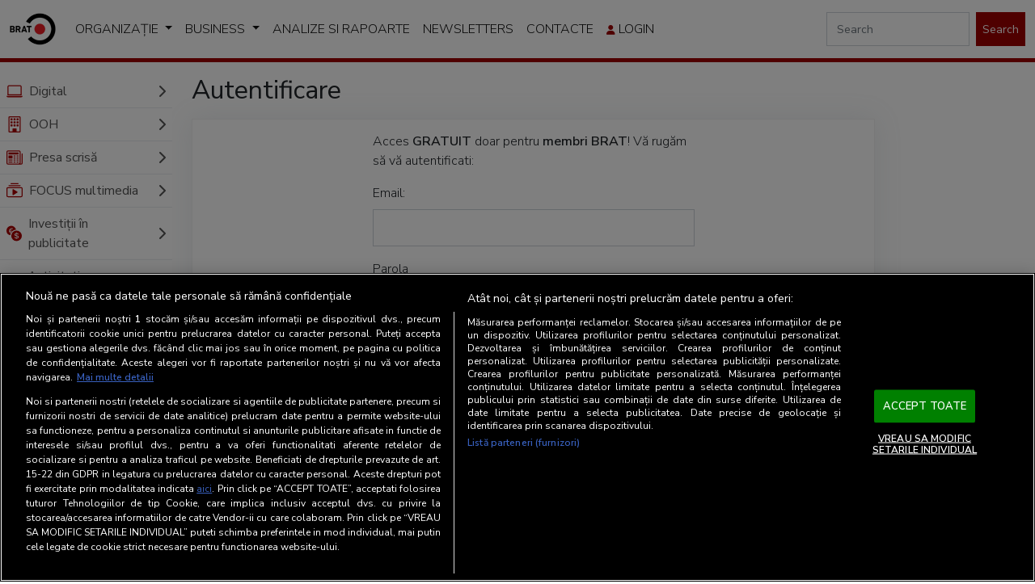

--- FILE ---
content_type: text/html; charset=UTF-8
request_url: https://www.brat.ro/cont/autentificare
body_size: 82128
content:
<!DOCTYPE html>
<html lang="ro">

<head>
    <meta charset="utf-8" />
    <meta name="viewport" content="width=device-width, initial-scale=1" />
    <meta name="description" content="" />
    <title>Autentificare</title>
    <link href="https://cdnjs.cloudflare.com/ajax/libs/font-awesome/6.4.0/css/all.min.css" rel="stylesheet" />
    <link href="https://www.brat.ro/design/css/bootstrap.min.css?v=11" rel="stylesheet" />
    <link href="https://www.brat.ro/design/css/specific_v0.css?v=2" rel="stylesheet" />
    <link href="https://www.brat.ro/design/css/sidebars.css?v=11" rel="stylesheet" />
    <!-- Custom styles for this template -->
    
    
        
    			<!-- CookiePro Cookies Consent Notice start for brat.ro -->
			<script src="https://cookie-cdn.cookiepro.com/scripttemplates/otSDKStub.js"  type="text/javascript" charset="UTF-8" data-domain-script="61f6a6de-305e-4ad5-98c6-70a71269b803" ></script>
			<script type="text/javascript">
			function OptanonWrapper() { }
			</script>
			<!-- CookiePro Cookies Consent Notice end for brat.ro -->
			<!-- Cxense SATI script 3.0 begin -->
			<script type="text/plain" class="optanon-category-C0002-C0013">
			window.cX = window.cX || {}; cX.callQueue = cX.callQueue || [];
			cX.callQueue.push(['setSiteId', '1142973933092783052']);
			cX.callQueue.push(['sendPageViewEvent']);
			</script>
			<script type="text/plain" class="optanon-category-C0002-C0013" async src="//code3.adtlgc.com/js/sati_init_no_survey.js"></script>
			<script type="text/plain" class="optanon-category-C0002-C0013">
			(function(d,s,e,t){e=d.createElement(s);e.type='text/java'+s;e.async='async';
			e.src='http'+('https:'===location.protocol?'s://s':'://')+'cdn.cxense.com/cx.js';
			t=d.getElementsByTagName(s)[0];t.parentNode.insertBefore(e,t);})(document,'script');
			</script>
			<!-- Cxense SATI script 3.0 end -->			
		
</head>

<body>
            <header class="sticky-top bg-white py-0" style="z-index: 1030; border-bottom: 5px solid #a00000">
    <nav class="navbar navbar-light navbar-expand-lg">
        <div class="container-fluid">
            <a class="navbar-brand" href="/"><img src="https://www.brat.ro/design/images/brat_logo_transparent.png" style="height: 40px; width: auto" /></a>

            <div>
                <button class="navbar-toggler d-md-none collapsed" type="button" data-bs-toggle="collapse" data-bs-target="#sidebarMenu" aria-controls="sidebarMenu" aria-expanded="false" aria-label="Toggle navigation">
                    <i class="fa-solid fa-bars-staggered"></i>
                </button>

                <button class="navbar-toggler" type="button" data-bs-toggle="collapse" data-bs-target="#MainNavbar" aria-controls="navbarSupportedContent" aria-expanded="false" aria-label="Toggle navigation">
                    Organizație <i class="fa-solid fa-angles-down fa-2xs"></i>
                </button>
            </div>
            <div class="collapse navbar-collapse" id="MainNavbar">
    <ul class="navbar-nav me-auto mb-2 mb-lg-0">
                                    <li class="nav-item dropdown">
                    <a class="nav-link dropdown-toggle" href="https://www.brat.ro/organizatie_2" role="button" data-bs-toggle="dropdown" aria-expanded="false">
                        Organizație                    </a>
                    <ul class="dropdown-menu">
                                                                                                                <li><a class="dropdown-item" href="https://www.brat.ro/membri">Membri</a></li>
                                                                                                                                            <li><a class="dropdown-item" href="https://www.brat.ro/aderare">Aderare la organizatie</a></li>
                                                                                                                                            <li><a class="dropdown-item" href="https://www.brat.ro/beneficii_membri">Beneficii membrilor BRAT</a></li>
                                                                                                                                            <li><a class="dropdown-item" href="https://www.brat.ro/organizatie">Organizatie</a></li>
                                                                                                                                            <li><a class="dropdown-item" href="https://www.brat.ro/statut">Statut BRAT</a></li>
                                                                                                                                            <li><a class="dropdown-item" href="https://www.brat.ro/rofbrat">ROF BRAT</a></li>
                                                                                                                                            <li><a class="dropdown-item" href="https://www.brat.ro/consiliul-director">Consiliu Director</a></li>
                                                                                <li><hr class="dropdown-divider" /></li>                                                                                        <li>
                                    <a class="dropdown-item" href="https://www.brat.ro/departamente">
                                        Departamente                                        <span class="d-inline float-end"><i class="fa-solid fa-angle-right"></i></span>
                                    </a>
                                    <ul class="submenu dropdown-menu">
                                                                                                                                    <li>
                                                    <a class="dropdown-item" href="https://www.brat.ro/departamentul-presa-scrisa">
                                                        Presa Scrisă                                                        <span class="d-inline float-end"><i class="fa-solid fa-angle-right"></i></span>
                                                    </a>
                                                    <ul class="submenu dropdown-menu">
                                                                                                                    <li>
                                                                <a class="dropdown-item" href="https://www.brat.ro/audit-tiraje/membri">
                                                                    Membri                                                                </a>
                                                            </li>
                                                                                                                    <li>
                                                                <a class="dropdown-item" href="https://www.brat.ro/departamentul-presa-scrisa/regulamente-dps">
                                                                    Regulamente                                                                </a>
                                                            </li>
                                                                                                                    <li>
                                                                <a class="dropdown-item" href="https://www.brat.ro/presa-scrisa/aderare-ps">
                                                                    Aderare                                                                </a>
                                                            </li>
                                                                                                                    <li>
                                                                <a class="dropdown-item" href="https://www.brat.ro/departamentul-presa-scrisa/comisia-tehnica-ps">
                                                                    Comisia tehnica                                                                </a>
                                                            </li>
                                                                                                                    <li>
                                                                <a class="dropdown-item" href="https://www.brat.ro/presa-scrisa/grup-operational-ps">
                                                                    Grup operational                                                                </a>
                                                            </li>
                                                                                                            </ul>
                                                </li>
                                            
                                                                                                                                    <li>
                                                    <a class="dropdown-item" href="https://www.brat.ro/date-analize-studii">
                                                        Date, Analize si Studii                                                        <span class="d-inline float-end"><i class="fa-solid fa-angle-right"></i></span>
                                                    </a>
                                                    <ul class="submenu dropdown-menu">
                                                                                                                    <li>
                                                                <a class="dropdown-item" href="https://www.brat.ro/date-analize-studii/membri">
                                                                    Membri                                                                </a>
                                                            </li>
                                                                                                                    <li>
                                                                <a class="dropdown-item" href="https://www.brat.ro/date-analize-studii/regulament-ddas">
                                                                    Regulament                                                                </a>
                                                            </li>
                                                                                                                    <li>
                                                                <a class="dropdown-item" href="https://www.brat.ro/date-analize-studii/aderare">
                                                                    Aderare DDAS                                                                </a>
                                                            </li>
                                                                                                                    <li>
                                                                <a class="dropdown-item" href="https://www.brat.ro/date-analize-studii/ct-ddas">
                                                                    Comisie Tehnica                                                                </a>
                                                            </li>
                                                                                                                    <li>
                                                                <a class="dropdown-item" href="https://www.brat.ro/date-analize-studii/grup_operational">
                                                                    Grup Operational                                                                </a>
                                                            </li>
                                                                                                            </ul>
                                                </li>
                                            
                                                                                                                                    <li>
                                                    <a class="dropdown-item" href="https://www.brat.ro/departamentul-internet">
                                                        Internet                                                        <span class="d-inline float-end"><i class="fa-solid fa-angle-right"></i></span>
                                                    </a>
                                                    <ul class="submenu dropdown-menu">
                                                                                                                    <li>
                                                                <a class="dropdown-item" href="https://www.brat.ro/departamentul-internet/membri-di">
                                                                    Membri                                                                </a>
                                                            </li>
                                                                                                                    <li>
                                                                <a class="dropdown-item" href="https://www.brat.ro/departamentul-internet/regulamente-di">
                                                                    Regulamente                                                                </a>
                                                            </li>
                                                                                                                    <li>
                                                                <a class="dropdown-item" href="https://www.brat.ro/departamentul-internet/aderare-i">
                                                                    Aderare                                                                </a>
                                                            </li>
                                                                                                                    <li>
                                                                <a class="dropdown-item" href="https://www.brat.ro/departamentul-internet/grup-operational-i">
                                                                    Grup operational                                                                </a>
                                                            </li>
                                                                                                                    <li>
                                                                <a class="dropdown-item" href="https://www.brat.ro/departamentul-internet/comisia-tehnica-i">
                                                                    Comisia Tehnica                                                                </a>
                                                            </li>
                                                                                                            </ul>
                                                </li>
                                            
                                                                                                                                    <li>
                                                    <a class="dropdown-item" href="https://www.brat.ro/departamentul-ooh">
                                                        OOH                                                        <span class="d-inline float-end"><i class="fa-solid fa-angle-right"></i></span>
                                                    </a>
                                                    <ul class="submenu dropdown-menu">
                                                                                                                    <li>
                                                                <a class="dropdown-item" href="https://www.brat.ro/departamentul-ooh/membri">
                                                                    Membri                                                                </a>
                                                            </li>
                                                                                                                    <li>
                                                                <a class="dropdown-item" href="https://www.brat.ro/departamentul-ooh/regulament">
                                                                    Regulamente                                                                </a>
                                                            </li>
                                                                                                                    <li>
                                                                <a class="dropdown-item" href="https://www.brat.ro/departamentul-ooh/aderare-ooh">
                                                                    Aderare                                                                </a>
                                                            </li>
                                                                                                                    <li>
                                                                <a class="dropdown-item" href="https://www.brat.ro/departamentul-ooh/grup-operational-ooh">
                                                                    Grup operational                                                                </a>
                                                            </li>
                                                                                                                    <li>
                                                                <a class="dropdown-item" href="https://www.brat.ro/departamentul-ooh/comisia-tehnica-ooh">
                                                                    Comisia tehnica                                                                </a>
                                                            </li>
                                                                                                            </ul>
                                                </li>
                                            
                                                                                                                                    <li>
                                                    <a class="dropdown-item" href="https://www.brat.ro/departamentul-radio">
                                                        Radio                                                        <span class="d-inline float-end"><i class="fa-solid fa-angle-right"></i></span>
                                                    </a>
                                                    <ul class="submenu dropdown-menu">
                                                                                                                    <li>
                                                                <a class="dropdown-item" href="https://www.brat.ro/departamentul-radio/membri">
                                                                    Membri                                                                </a>
                                                            </li>
                                                                                                                    <li>
                                                                <a class="dropdown-item" href="https://www.brat.ro/departamentul-radio/regulamente-radio">
                                                                    Regulamente                                                                </a>
                                                            </li>
                                                                                                                    <li>
                                                                <a class="dropdown-item" href="https://www.brat.ro/departamentul-radio/aderare_radio">
                                                                    Aderare                                                                </a>
                                                            </li>
                                                                                                                    <li>
                                                                <a class="dropdown-item" href="https://www.brat.ro/departamentul-radio/grup-op-radio">
                                                                    Grup Operational                                                                </a>
                                                            </li>
                                                                                                            </ul>
                                                </li>
                                            
                                                                                                                                    <li>
                                                    <a class="dropdown-item" href="https://www.brat.ro/departamentul-monitorizare">
                                                        Monitorizare                                                        <span class="d-inline float-end"><i class="fa-solid fa-angle-right"></i></span>
                                                    </a>
                                                    <ul class="submenu dropdown-menu">
                                                                                                                    <li>
                                                                <a class="dropdown-item" href="https://www.brat.ro/mip/membri">
                                                                    Membri                                                                </a>
                                                            </li>
                                                                                                            </ul>
                                                </li>
                                            
                                                                                                                                    <li>
                                                    <a class="dropdown-item" href="https://www.brat.ro/dep-protectia-datelor">
                                                        Protecția datelor                                                        <span class="d-inline float-end"><i class="fa-solid fa-angle-right"></i></span>
                                                    </a>
                                                    <ul class="submenu dropdown-menu">
                                                                                                                    <li>
                                                                <a class="dropdown-item" href="https://www.brat.ro/dep-protectia-datelor/membri">
                                                                    Membri                                                                </a>
                                                            </li>
                                                                                                                    <li>
                                                                <a class="dropdown-item" href="https://www.brat.ro/dep-protectia-datelor/regualment-DPD">
                                                                    Regulamente                                                                </a>
                                                            </li>
                                                                                                                    <li>
                                                                <a class="dropdown-item" href="https://www.brat.ro/dep-protectia-datelor/aderare-dpd">
                                                                    Aderare                                                                </a>
                                                            </li>
                                                                                                            </ul>
                                                </li>
                                            
                                                                                                                                    <li>
                                                    <a class="dropdown-item" href="https://www.brat.ro/dep-social-media">
                                                        Social media                                                        <span class="d-inline float-end"><i class="fa-solid fa-angle-right"></i></span>
                                                    </a>
                                                    <ul class="submenu dropdown-menu">
                                                                                                                    <li>
                                                                <a class="dropdown-item" href="https://www.brat.ro/dep-social-media/membri">
                                                                    Membri                                                                </a>
                                                            </li>
                                                                                                                    <li>
                                                                <a class="dropdown-item" href="https://www.brat.ro/dep-social-media/regulamente_DSM">
                                                                    Regulamente                                                                </a>
                                                            </li>
                                                                                                                    <li>
                                                                <a class="dropdown-item" href="https://www.brat.ro/dep-social-media/aderare-dsm">
                                                                    Aderare                                                                </a>
                                                            </li>
                                                                                                                    <li>
                                                                <a class="dropdown-item" href="https://www.brat.ro/dep-social-media/informare">
                                                                    Informare persoane vizate                                                                </a>
                                                            </li>
                                                                                                            </ul>
                                                </li>
                                            
                                                                            </ul>
                                </li>
                                                                        </ul>
                </li>
                                                <li class="nav-item dropdown">
                    <a class="nav-link dropdown-toggle" href="https://www.brat.ro/business" role="button" data-bs-toggle="dropdown" aria-expanded="false">
                        Business                    </a>
                    <ul class="dropdown-menu">
                                                                                                                <li><a class="dropdown-item" href="https://www.brat.ro/stiri">Stiri</a></li>
                                                                                                                                            <li><a class="dropdown-item" href="https://www.brat.ro/trainings">Traininguri</a></li>
                                                                                                                                            <li><a class="dropdown-item" href="https://www.brat.ro/angajati">Echipa</a></li>
                                                                                                                                            <li><a class="dropdown-item" href="https://www.brat.ro/parteneri">Parteneri</a></li>
                                                                                                                                            <li><a class="dropdown-item" href="https://www.brat.ro/evenimente">Evenimente</a></li>
                                                                                                                                            <li><a class="dropdown-item" href="https://www.brat.ro/brat-in-media">BRAT in media</a></li>
                                                                        </ul>
                </li>
                                                <li class="nav-item">
                    <a class="nav-link" href="https://www.brat.ro/raportari" role="button"> Analize si rapoarte </a>
                </li>
                                                <li class="nav-item">
                    <a class="nav-link" href="https://www.brat.ro/newsletters" role="button"> Newsletters </a>
                </li>
                                                <li class="nav-item">
                    <a class="nav-link" href="https://www.brat.ro/contacte" role="button"> Contacte </a>
                </li>
                            
        <li class="nav-item">
                            <a class="nav-link" data-bs-toggle="modal" data-bs-target="#login-modal" role="button">
                    <i class="fa-solid fa-user"></i>
                    Login
                </a>
                       
        </li>
    </ul>
    <form class="d-flex" role="search" action="/cautare" method="GET"action="/cautare" method="GET" onsubmit="return (this.elements.keyword.value.trim() !== '');">
        <input name="keyword" class="form-control me-2 form-control-sm rounded-0 " type="search" placeholder="Search" aria-label="Search" />
        <button class="btn btn-primary btn-sm rounded-0" type="submit">
            Search
        </button>
    </form>
</div>
        </div>
    </nav>
</header>            <div class="container-fluid">
                <div class="row">
                    
<nav id="sidebarMenu" class="col-md-3 col-lg-2 d-md-block sidebar collapse" style="z-index: 1025">
        <div class="position-sticky pt-3 sidebar-sticky">
        <ul class="list-type-1 ps-0" id="sideMenu">

                            
                <li class="w-100">
                    <div class="d-flex align-items-center ">
                        <a href="https://www.brat.ro/sati" class="btn border-0" title="">
                            <svg xmlns="http://www.w3.org/2000/svg" width="20px" fill="#ac0000" class="bi bi-laptop me-2" viewBox="0 0 16 16">
                        <path d="M13.5 3a.5.5 0 0 1 .5.5V11H2V3.5a.5.5 0 0 1 .5-.5h11zm-11-1A1.5 1.5 0 0 0 1 3.5V12h14V3.5A1.5 1.5 0 0 0 13.5 2h-11zM0 12.5h16a1.5 1.5 0 0 1-1.5 1.5h-13A1.5 1.5 0 0 1 0 12.5z" />
                    </svg>                             Digital                        </a>
                                                    <a class="ms-auto" data-bs-toggle="collapse" href="#node25" role="button" aria-expanded="false" aria-controls="collapseExample">
                                                                <i class="fa-solid fa-chevron-down"></i>
                                                                <i class="fa-solid fa-chevron-right"></i>
                                                            </a>
                                            </div>
                                            <div class="collapse " id="node25">
                            <ul class="btn-toggle-nav list-unstyled fw-normal pb-1">
                                                                                                                                                <li >
                                            <a class="link-body-emphasis" href="/sati/rezultate" class="link-body-emphasis">Rezultate trafic</a>
                                        </li>
                                                                                                                                                                                    <li >
                                            <a class="link-body-emphasis" href="/sati/audienta-all/sati-decembrie-2025/" class="link-body-emphasis">Rezultate audienta</a>
                                        </li>
                                                                                                                                                                                    <li >
                                            <a class="link-body-emphasis" href="/sati/profil-audienta/sati-decembrie-2025/" class="link-body-emphasis">Profiluri audienta</a>
                                        </li>
                                                                                                                                                                                    <li >
                                            <a class="link-body-emphasis" href="/sati/streaming" class="link-body-emphasis">Rezultate streaming</a>
                                        </li>
                                                                                                                                                                                    <li >
                                            <a class="link-body-emphasis" href="/sati/comparator-rezultate" class="link-body-emphasis">Comparator rezultate site-uri</a>
                                        </li>
                                                                                                                                                                                    <li >
                                            <a class="link-body-emphasis" href="/sati/metodologie" class="link-body-emphasis">Metodologie SATI</a>
                                        </li>
                                                                                                                                                                                    <li >
                                            <a class="link-body-emphasis" href="/sati/acces-sati" class="link-body-emphasis">Conditii de acces la date SATI</a>
                                        </li>
                                                                                                                                                                                    <li >
                                            <a class="link-body-emphasis" href="/sati/sati-dmp" class="link-body-emphasis">SATI DMP</a>
                                        </li>
                                                                                                                                                                                    <li >
                                            <a class="link-body-emphasis" href="/satidmp/metodologie" class="link-body-emphasis">Metodologie SATI DMP</a>
                                        </li>
                                                                                                                                                                                    <li >
                                            <a class="link-body-emphasis" href="/sati/acces-sati-DMP" class="link-body-emphasis">Conditii de acces la rezultatele SATI DMP</a>
                                        </li>
                                                                                                                                                                                    <li >
                                            <a class="link-body-emphasis" href="/sati/sati-pmc" class="link-body-emphasis">SATI PMC</a>
                                        </li>
                                                                                                                                                                                    <li >
                                            <a class="link-body-emphasis" href="/sati/impl-sati-pmc" class="link-body-emphasis">Implementare SATI PMC</a>
                                        </li>
                                                                                                                                                                                    <li >
                                            <a class="link-body-emphasis" href="/sati/glosar-de-termeni" class="link-body-emphasis">Glosar de termeni</a>
                                        </li>
                                                                                                                                                                                    <li >
                                            <a class="link-body-emphasis" href="/sati/intrebari-frecvente" class="link-body-emphasis">Intrebari Frecvente</a>
                                        </li>
                                                                                                </ul>
                        </div>
                                    </li>

                

                                            
                <li class="w-100">
                    <div class="d-flex align-items-center ">
                        <a href="https://www.brat.ro/sao" class="btn border-0" title="">
                            <svg xmlns="http://www.w3.org/2000/svg" width="20px" fill="#ac0000" class="bi bi-building me-2" viewBox="0 0 16 16">
                            <path d="M4 2.5a.5.5 0 0 1 .5-.5h1a.5.5 0 0 1 .5.5v1a.5.5 0 0 1-.5.5h-1a.5.5 0 0 1-.5-.5v-1Zm3 0a.5.5 0 0 1 .5-.5h1a.5.5 0 0 1 .5.5v1a.5.5 0 0 1-.5.5h-1a.5.5 0 0 1-.5-.5v-1Zm3.5-.5a.5.5 0 0 0-.5.5v1a.5.5 0 0 0 .5.5h1a.5.5 0 0 0 .5-.5v-1a.5.5 0 0 0-.5-.5h-1ZM4 5.5a.5.5 0 0 1 .5-.5h1a.5.5 0 0 1 .5.5v1a.5.5 0 0 1-.5.5h-1a.5.5 0 0 1-.5-.5v-1ZM7.5 5a.5.5 0 0 0-.5.5v1a.5.5 0 0 0 .5.5h1a.5.5 0 0 0 .5-.5v-1a.5.5 0 0 0-.5-.5h-1Zm2.5.5a.5.5 0 0 1 .5-.5h1a.5.5 0 0 1 .5.5v1a.5.5 0 0 1-.5.5h-1a.5.5 0 0 1-.5-.5v-1ZM4.5 8a.5.5 0 0 0-.5.5v1a.5.5 0 0 0 .5.5h1a.5.5 0 0 0 .5-.5v-1a.5.5 0 0 0-.5-.5h-1Zm2.5.5a.5.5 0 0 1 .5-.5h1a.5.5 0 0 1 .5.5v1a.5.5 0 0 1-.5.5h-1a.5.5 0 0 1-.5-.5v-1Zm3.5-.5a.5.5 0 0 0-.5.5v1a.5.5 0 0 0 .5.5h1a.5.5 0 0 0 .5-.5v-1a.5.5 0 0 0-.5-.5h-1Z" />
                            <path d="M2 1a1 1 0 0 1 1-1h10a1 1 0 0 1 1 1v14a1 1 0 0 1-1 1H3a1 1 0 0 1-1-1V1Zm11 0H3v14h3v-2.5a.5.5 0 0 1 .5-.5h3a.5.5 0 0 1 .5.5V15h3V1Z" />
                        </svg>                             OOH                        </a>
                                                    <a class="ms-auto" data-bs-toggle="collapse" href="#node255" role="button" aria-expanded="false" aria-controls="collapseExample">
                                                                <i class="fa-solid fa-chevron-down"></i>
                                                                <i class="fa-solid fa-chevron-right"></i>
                                                            </a>
                                            </div>
                                            <div class="collapse " id="node255">
                            <ul class="btn-toggle-nav list-unstyled fw-normal pb-1">
                                                                                                                                                <li >
                                            <a class="link-body-emphasis" href="/sao/livrari" class="link-body-emphasis">Rezultate audienta</a>
                                        </li>
                                                                                                                                                                                    <li >
                                            <a class="link-body-emphasis" href="/sao/metodologie" class="link-body-emphasis">Metodologie</a>
                                        </li>
                                                                                                                                                                                    <li >
                                            <a class="link-body-emphasis" href="/sao/intrebari_frecvente" class="link-body-emphasis">Intrebari frecvente</a>
                                        </li>
                                                                                                                                                                                    <li >
                                            <a class="link-body-emphasis" href="/sao/overview_OOH" class="link-body-emphasis">Peisajul Media OOH</a>
                                        </li>
                                                                                                </ul>
                        </div>
                                    </li>

                

                                            
                <li class="w-100">
                    <div class="d-flex align-items-center ">
                        <a href="https://www.brat.ro/presa-scrisa" class="btn border-0" title="">
                            <svg xmlns="http://www.w3.org/2000/svg" width="20px" fill="#ac0000" class="bi bi-newspaper me-2" viewBox="0 0 16 16">
                            <path d="M0 2.5A1.5 1.5 0 0 1 1.5 1h11A1.5 1.5 0 0 1 14 2.5v10.528c0 .3-.05.654-.238.972h.738a.5.5 0 0 0 .5-.5v-9a.5.5 0 0 1 1 0v9a1.5 1.5 0 0 1-1.5 1.5H1.497A1.497 1.497 0 0 1 0 13.5v-11zM12 14c.37 0 .654-.211.853-.441.092-.106.147-.279.147-.531V2.5a.5.5 0 0 0-.5-.5h-11a.5.5 0 0 0-.5.5v11c0 .278.223.5.497.5H12z" />
                            <path d="M2 3h10v2H2V3zm0 3h4v3H2V6zm0 4h4v1H2v-1zm0 2h4v1H2v-1zm5-6h2v1H7V6zm3 0h2v1h-2V6zM7 8h2v1H7V8zm3 0h2v1h-2V8zm-3 2h2v1H7v-1zm3 0h2v1h-2v-1zm-3 2h2v1H7v-1zm3 0h2v1h-2v-1z" />
                        </svg>                             Presa scrisă                        </a>
                                                    <a class="ms-auto" data-bs-toggle="collapse" href="#node22" role="button" aria-expanded="false" aria-controls="collapseExample">
                                                                <i class="fa-solid fa-chevron-down"></i>
                                                                <i class="fa-solid fa-chevron-right"></i>
                                                            </a>
                                            </div>
                                            <div class="collapse " id="node22">
                            <ul class="btn-toggle-nav list-unstyled fw-normal pb-1">
                                                                                                                                                <li >
                                            <a class="link-body-emphasis" href="/presa-scrisa/cifre-de-difuzare" class="link-body-emphasis">Cifre de difuzare</a>
                                        </li>
                                                                                                                                                                                    <li >
                                            <a class="link-body-emphasis" href="/sna/livrari" class="link-body-emphasis">Rezultate audienta</a>
                                        </li>
                                                                                                                                                                                    <li >
                                            <a class="link-body-emphasis" href="/presa-scrisa/metodologie" class="link-body-emphasis">Metodologie Audit</a>
                                        </li>
                                                                                                                                                                                    <li >
                                            <a class="link-body-emphasis" href="/sna/metodologie" class="link-body-emphasis">Metodologie SNA</a>
                                        </li>
                                                                                                                                                                                    <li >
                                            <a class="link-body-emphasis" href="/presa-scrisa/glosar-de-termeni" class="link-body-emphasis">Glosar de termeni</a>
                                        </li>
                                                                                                                                                                                    <li >
                                            <a class="link-body-emphasis" href="/presa-scrisa/comparator-cifre-de-difuzare" class="link-body-emphasis">Comparator cifre de difuzare</a>
                                        </li>
                                                                                                                                                                                    <li >
                                            <a class="link-body-emphasis" href="/presa-scrisa/declaratii-de-difuzare" class="link-body-emphasis">Declaratii online</a>
                                        </li>
                                                                                                                                                                                    <li >
                                            <a class="link-body-emphasis" href="/presa-scrisa/intrebari-frecvente" class="link-body-emphasis">Intrebari Frecvente</a>
                                        </li>
                                                                                                                                                                                    <li >
                                            <a class="link-body-emphasis" href="/presa-scrisa/acces-sna" class="link-body-emphasis">Conditii de acces la date SNA</a>
                                        </li>
                                                                                                                                                                                    <li >
                                            <a class="link-body-emphasis" href="/presa-scrisa/presa_tiparita" class="link-body-emphasis">Presa tiparita - comportament de consum</a>
                                        </li>
                                                                                                </ul>
                        </div>
                                    </li>

                

                                            
                <li class="w-100">
                    <div class="d-flex align-items-center ">
                        <a href="https://www.brat.ro/focus-multimedia" class="btn border-0" title="">
                            <svg xmlns="http://www.w3.org/2000/svg" width="20px" fill="#ac0000" class="bi bi-collection-play me-2" viewBox="0 0 16 16">
                    <path d="M2 3a.5.5 0 0 0 .5.5h11a.5.5 0 0 0 0-1h-11A.5.5 0 0 0 2 3zm2-2a.5.5 0 0 0 .5.5h7a.5.5 0 0 0 0-1h-7A.5.5 0 0 0 4 1zm2.765 5.576A.5.5 0 0 0 6 7v5a.5.5 0 0 0 .765.424l4-2.5a.5.5 0 0 0 0-.848l-4-2.5z" />
                    <path d="M1.5 14.5A1.5 1.5 0 0 1 0 13V6a1.5 1.5 0 0 1 1.5-1.5h13A1.5 1.5 0 0 1 16 6v7a1.5 1.5 0 0 1-1.5 1.5h-13zm13-1a.5.5 0 0 0 .5-.5V6a.5.5 0 0 0-.5-.5h-13A.5.5 0 0 0 1 6v7a.5.5 0 0 0 .5.5h13z" />
                </svg>                             FOCUS multimedia                        </a>
                                                    <a class="ms-auto" data-bs-toggle="collapse" href="#node528" role="button" aria-expanded="false" aria-controls="collapseExample">
                                                                <i class="fa-solid fa-chevron-down"></i>
                                                                <i class="fa-solid fa-chevron-right"></i>
                                                            </a>
                                            </div>
                                            <div class="collapse " id="node528">
                            <ul class="btn-toggle-nav list-unstyled fw-normal pb-1">
                                                                                                                                                <li >
                                            <a class="link-body-emphasis" href="/focus-multimedia/metodologie-focus" class="link-body-emphasis">Metodologie FOCUS</a>
                                        </li>
                                                                                                                                                                                    <li >
                                            <a class="link-body-emphasis" href="/focus-multimedia/acces-focus" class="link-body-emphasis">Conditii de acces la date FOCUS</a>
                                        </li>
                                                                                                                                                                                    <li >
                                            <a class="link-body-emphasis" href="/focus-multimedia/tombola" class="link-body-emphasis">Regulament tombola FOCUS</a>
                                        </li>
                                                                                                                                                                                    <li >
                                            <a class="link-body-emphasis" href="/focus-multimedia/castigator-tombola" class="link-body-emphasis">Castigatori tombola FOCUS</a>
                                        </li>
                                                                                                                                                                                    <li >
                                            <a class="link-body-emphasis" href="/focus-multimedia/consum_media" class="link-body-emphasis">Peisajul Media</a>
                                        </li>
                                                                                                </ul>
                        </div>
                                    </li>

                

                                            
                <li class="w-100">
                    <div class="d-flex align-items-center ">
                        <a href="https://www.brat.ro/mip" class="btn border-0" title="">
                            <svg xmlns="http://www.w3.org/2000/svg" width="20px" fill="#ac0000" class="bi bi-currency-exchange me-2" viewBox="0 0 16 16">
                        <path d="M0 5a5.002 5.002 0 0 0 4.027 4.905 6.46 6.46 0 0 1 .544-2.073C3.695 7.536 3.132 6.864 3 5.91h-.5v-.426h.466V5.05c0-.046 0-.093.004-.135H2.5v-.427h.511C3.236 3.24 4.213 2.5 5.681 2.5c.316 0 .59.031.819.085v.733a3.46 3.46 0 0 0-.815-.082c-.919 0-1.538.466-1.734 1.252h1.917v.427h-1.98c-.003.046-.003.097-.003.147v.422h1.983v.427H3.93c.118.602.468 1.03 1.005 1.229a6.5 6.5 0 0 1 4.97-3.113A5.002 5.002 0 0 0 0 5zm16 5.5a5.5 5.5 0 1 1-11 0 5.5 5.5 0 0 1 11 0zm-7.75 1.322c.069.835.746 1.485 1.964 1.562V14h.54v-.62c1.259-.086 1.996-.74 1.996-1.69 0-.865-.563-1.31-1.57-1.54l-.426-.1V8.374c.54.06.884.347.966.745h.948c-.07-.804-.779-1.433-1.914-1.502V7h-.54v.629c-1.076.103-1.808.732-1.808 1.622 0 .787.544 1.288 1.45 1.493l.358.085v1.78c-.554-.08-.92-.376-1.003-.787H8.25zm1.96-1.895c-.532-.12-.82-.364-.82-.732 0-.41.311-.719.824-.809v1.54h-.005zm.622 1.044c.645.145.943.38.943.796 0 .474-.37.8-1.02.86v-1.674l.077.018z" />
                    </svg>                             Investiții în publicitate                        </a>
                                                    <a class="ms-auto" data-bs-toggle="collapse" href="#node74" role="button" aria-expanded="false" aria-controls="collapseExample">
                                                                <i class="fa-solid fa-chevron-down"></i>
                                                                <i class="fa-solid fa-chevron-right"></i>
                                                            </a>
                                            </div>
                                            <div class="collapse " id="node74">
                            <ul class="btn-toggle-nav list-unstyled fw-normal pb-1">
                                                                                                                                                <li >
                                            <a class="link-body-emphasis" href="/mip/presa-scrisa" class="link-body-emphasis">MIP Presa Scrisa</a>
                                        </li>
                                                                                                                                                                                    <li >
                                            <a class="link-body-emphasis" href="/mip/online" class="link-body-emphasis">MIP Online</a>
                                        </li>
                                                                                                                                                                                    <li >
                                            <a class="link-body-emphasis" href="/mip/radio" class="link-body-emphasis">MIP Radio</a>
                                        </li>
                                                                                                                                                                                    <li >
                                            <a class="link-body-emphasis" href="/mip/ooh" class="link-body-emphasis">MIP OOH</a>
                                        </li>
                                                                                                                                                                                    <li >
                                            <a class="link-body-emphasis" href="/mip/dooh" class="link-body-emphasis">MIP OOH Dinamic</a>
                                        </li>
                                                                                                                                                                                    <li >
                                            <a class="link-body-emphasis" href="/mip/mip_im" class="link-body-emphasis">MIP Influencer Marketing</a>
                                        </li>
                                                                                                                                                                                    <li >
                                            <a class="link-body-emphasis" href="/mip/analize-mip" class="link-body-emphasis">Analize ale investitiilor in publicitate</a>
                                        </li>
                                                                                                </ul>
                        </div>
                                    </li>

                

                                            
                <li class="w-100">
                    <div class="d-flex align-items-center ">
                        <a href="https://www.brat.ro/activ-edu" class="btn border-0" title="">
                            <svg xmlns="http://www.w3.org/2000/svg" width="20px" fill="#ac0000" class="bi bi-clipboard-check me-2" viewBox="0 0 16 16">
                    <path fill-rule="evenodd" d="M10.854 7.146a.5.5 0 0 1 0 .708l-3 3a.5.5 0 0 1-.708 0l-1.5-1.5a.5.5 0 1 1 .708-.708L7.5 9.793l2.646-2.647a.5.5 0 0 1 .708 0z" />
                    <path d="M4 1.5H3a2 2 0 0 0-2 2V14a2 2 0 0 0 2 2h10a2 2 0 0 0 2-2V3.5a2 2 0 0 0-2-2h-1v1h1a1 1 0 0 1 1 1V14a1 1 0 0 1-1 1H3a1 1 0 0 1-1-1V3.5a1 1 0 0 1 1-1h1v-1z" />
                    <path d="M9.5 1a.5.5 0 0 1 .5.5v1a.5.5 0 0 1-.5.5h-3a.5.5 0 0 1-.5-.5v-1a.5.5 0 0 1 .5-.5h3zm-3-1A1.5 1.5 0 0 0 5 1.5v1A1.5 1.5 0 0 0 6.5 4h3A1.5 1.5 0 0 0 11 2.5v-1A1.5 1.5 0 0 0 9.5 0h-3z" />
                </svg>                             Activitati educationale                        </a>
                                                    <a class="ms-auto" data-bs-toggle="collapse" href="#node362" role="button" aria-expanded="false" aria-controls="collapseExample">
                                                                <i class="fa-solid fa-chevron-down"></i>
                                                                <i class="fa-solid fa-chevron-right"></i>
                                                            </a>
                                            </div>
                                            <div class="collapse " id="node362">
                            <ul class="btn-toggle-nav list-unstyled fw-normal pb-1">
                                                                                                                                                <li >
                                            <a class="link-body-emphasis" href="/activ-edu/scoala-media" class="link-body-emphasis">Scoala de Media</a>
                                        </li>
                                                                                                </ul>
                        </div>
                                    </li>

                

                                            
                <li class="w-100">
                    <div class="d-flex align-items-center ">
                        <a href="https://www.brat.ro/protectia-datelor/codul-de-conduita-marketing-si-publicitate-online" class="btn border-0" title="">
                            <svg xmlns="http://www.w3.org/2000/svg" width="20px" fill="#ac0000" class="bi bi-bar-chart-line me-2" viewBox="0 0 16 16">
                        <path d="M11 2a1 1 0 0 1 1-1h2a1 1 0 0 1 1 1v12h.5a.5.5 0 0 1 0 1H.5a.5.5 0 0 1 0-1H1v-3a1 1 0 0 1 1-1h2a1 1 0 0 1 1 1v3h1V7a1 1 0 0 1 1-1h2a1 1 0 0 1 1 1v7h1V2zm1 12h2V2h-2v12zm-3 0V7H7v7h2zm-5 0v-3H2v3h2z" />
                    </svg>                             Coduri de bune practici                        </a>
                                            </div>
                                    </li>

                

                                            
                <li class="w-100">
                    <div class="d-flex align-items-center ">
                        <a href="https://www.brat.ro/studiu-podcast" class="btn border-0" title="">
                            <svg xmlns="http://www.w3.org/2000/svg" width="20px" fill="#ac0000" class="bi bi-mic me-2" viewBox="0 0 16 16">
                    <path d="M3.5 6.5A.5.5 0 0 1 4 7v1a4 4 0 0 0 8 0V7a.5.5 0 0 1 1 0v1a5 5 0 0 1-4.5 4.975V15h3a.5.5 0 0 1 0 1h-7a.5.5 0 0 1 0-1h3v-2.025A5 5 0 0 1 3 8V7a.5.5 0 0 1 .5-.5z" />
                    <path d="M10 8a2 2 0 1 1-4 0V3a2 2 0 1 1 4 0v5zM8 0a3 3 0 0 0-3 3v5a3 3 0 0 0 6 0V3a3 3 0 0 0-3-3z" />
                </svg>                             Podcast                        </a>
                                                    <a class="ms-auto" data-bs-toggle="collapse" href="#node395" role="button" aria-expanded="false" aria-controls="collapseExample">
                                                                <i class="fa-solid fa-chevron-down"></i>
                                                                <i class="fa-solid fa-chevron-right"></i>
                                                            </a>
                                            </div>
                                            <div class="collapse " id="node395">
                            <ul class="btn-toggle-nav list-unstyled fw-normal pb-1">
                                                                                                                                                <li >
                                            <a class="link-body-emphasis" href="/studiu-podcast/metodologie" class="link-body-emphasis">Metodologie</a>
                                        </li>
                                                                                                                                                                                    <li >
                                            <a class="link-body-emphasis" href="/studiu-podcast/definitii" class="link-body-emphasis">Definitii</a>
                                        </li>
                                                                                                                                                                                    <li >
                                            <a class="link-body-emphasis" href="/studiu-podcast/raport" class="link-body-emphasis">Raport</a>
                                        </li>
                                                                                                </ul>
                        </div>
                                    </li>

                

                                    </ul>
    </div>
</nav>

                    <main class="col-md-9 ms-sm-auto col-lg-10 px-md-4">
                        
<div class="my-3">
    <h1 class="h2 m-0 page-title">Autentificare</h1>
</div>


<div class="row">
    <div class="col-xxl-9 col-xl-10">
        <div class="card-wrapper">
            <div class="card-body">
                                <form class="row g-3 justify-content-center" id="login" action="https://www.brat.ro/cont/autentificare" method="post" onsubmit="">
                    <div class="col-xl-6 col-lg-8">

                        
                        <p>
                            Acces <b>GRATUIT</b> doar pentru <b>membri BRAT</b>! Vă rugăm să vă autentificati:                        </p>

                        <div class="mb-3">
                            <label for="InputEmail" class="form-label">
                                Email:
                            </label>
                            
<input type="text" name="email" id="email" value="" class="form-control">                                                    </div>

                        <div class="mb-3">
                            <label for="InputPassword" class="form-label">Parola</label>
                            
<input type="password" name="password" id="password" value="" class="form-control">                                                    </div>

                        <div class="d-flex justify-content-between mb-3">
                            <a href="/informatii-despre-accesul-platit-la-rezultatele-brat" class="text-08 text-dark">Creare Cont</a>
                            <a href="/newsletter" class="text-08 text-dark">Abonare Newsletter</a>
                        </div>

                        <!-- <input type="hidden" name="recaptcha_response" id="recaptchaResponse">                        

                        <button type="submit" class="btn btn-primary px-5">
                            Autentificare                        </button> -->

                        <button class="g-recaptcha btn btn-primary px-5" data-sitekey="6Lez3P4nAAAAAHXG1cvtHJpVKn0NLwZTpA1xQoDq" data-callback='onSubmit' data-action='submit'>Autentificare</button>

                    </div>

                    <!-- <button type="submit" class="btn btn-primary px-5">
                            Autentificare
                        </button> -->

                    <div class="mt-2">
                        <a href="/cont/recupereaza-parola" class="text-08 text-dark">Recuperează parola</a>
                    </div>
            </div>
            </form>
        </div>
    </div>
</div>
<script>
    function onSubmit(token) {
        document.getElementById("login").submit();
    }
</script>                    </main>
                    <footer>
    <div class="container pt-3 pb-3">
        <div class="row m-0 p-0">
            <div class="col-6 col-lg-3 text-08">
    <ul class="list-type-3">
                    <li><a href="https://www.brat.ro/termeni-si-conditii">Termeni si Conditii</a></li>
                                <li><a href="https://www.brat.ro/contacte">Contact</a></li>
                
        <li><a class="optanon-toggle-display" style="cursor: pointer;">Modifica setari confidentialitate</a></li>
    </ul>
</div>
<div class="col-6 col-lg-3 text-08">
    <ul class="list-type-3">
                            
                        
                        
                        <li><a href="https://www.brat.ro/cookies">Confidentialitate si cookies</a></li>            
                        
                    
                        <li><a href="https://www.brat.ro/Informare_GDPR">Informare GDPR</a></li>            
                        
                  
        <li>
            <a href="/cont/autentificare?lang=en">
                EN            </a>            
        </li>
    </ul>
</div>
<div class="col-12 col-lg-6">
    <div class="copyright mt-4 mt-lg-0">
        <div class="copyright-text">
            Copyright&copy; 2026<br />
            Biroul Român de Audit Transmedia<br />
            Toate drepturile rezervate<br />
            Soluție web <a href="https://www.tree.ro">TreeWorks</a>
        </div>
        <a href="/"><img src="https://www.brat.ro/design/images/brat_logo_transparent_white.png" class="img-fluid footer-logo" /></a>
    </div>
</div>        </div>
    </div>
</footer>                </div>
            </div>
                
    <div class="modal fade" id="login-modal" tabindex="-1" aria-labelledby="exampleModalLabel" aria-hidden="true">
        <div class="modal-dialog modal-sm login-modal">
            <div class="modal-content">
                <div class="modal-header">
                    <h1 class="modal-title fs-5" id="exampleModalLabel">Login</h1>
                    <button type="button" class="btn-close" data-bs-dismiss="modal" aria-label="Close"></button>
                </div>

                <div class="modal-body">
                    <form action="/cont/autentificare" method="post">
                                                <div class="mb-3">
                            <div class="input-group">
                                <span class="input-group-text">
                                    <i class="fa-solid fa-envelope"></i>
                                </span>

                                <input type="text" placeholder="Email" class="form-control" required name="email" />
                            </div>
                        </div>

                        <div class="mb-3">
                            <div class="input-group">
                                <span class="input-group-text">
                                    <i class="fa-solid fa-lock"></i>
                                </span>

                                <input type="password" placeholder="Password" class="form-control" required name="password" />
                            </div>
                        </div>

                        <div class="text-center mt-4 mb-3">
                            <button type="submit" class="btn btn-primary px-5">
                                Login
                            </button>
                        </div>

                        <div class="text-center">
                            <a href="/informatii-despre-accesul-platit-la-rezultatele-brat" class="text-dark">Cont nou</a>
                        </div>
                    </form>
                </div>
            </div>
        </div>
    </div>
        
    <script src="https://www.google.com/recaptcha/api.js"></script>
    <div class="modal fade" id="login-modal_extern" tabindex="-1" aria-labelledby="exampleModalLabel" aria-hidden="true">
        <div class="modal-dialog modal-sm login-modal modal-dialog-centered">
            <div class="modal-content">
                <div class="modal-header">
                    <h1 class="modal-title fs-5" id="exampleModalLabel">Acces date</h1>
                                    </div>
                
                <div class="modal-body">                    
                    <div id="message_tab">
                                            </div>
                    <div id="extern_content">                        
                        Pentru a continua vizualizarea datelor, va rugam sa va logati sau sa va inregistrati daca nu detineti deja un cont                        <br><br>
                        <form action="/cont/autentificare" method="post">
                                                        <div class="mb-3">
                                <div class="input-group">
                                    <span class="input-group-text">
                                        <i class="fa-solid fa-envelope"></i>
                                    </span>

                                    <input type="email" placeholder="Email" class="form-control" required name="email" />
                                </div>
                            </div>

                            <div class="mb-3">
                                <div class="input-group">
                                    <span class="input-group-text">
                                        <i class="fa-solid fa-lock"></i>
                                    </span>

                                    <input type="password" placeholder="Password" class="form-control" required name="password" />
                                </div>
                            </div>

                            <div class="text-center mt-4 mb-3">
                                <button type="submit" class="btn btn-primary px-5">
                                    Login
                                </button>
                            </div>

                            <div class="text-center">
                                <a href="javascript:;" class="text-dark" onclick="switch_form('extern_content_new_account');">
                                    Creare Cont                                </a>
                            </div>
                        </form>
                    </div>

                    <div id="extern_content_new_account" style="display:none;">
                        <form id="extern_content_new_account_form" action="/cont/creare-cont" method="post">
                                                            <input type="hidden" name="next_url" value="cont/autentificare" />
                                                        <input type="hidden" name="lang" value="" />
                            <div class="mb-3">
                                <div class="input-group">
                                    <span class="input-group-text">
                                        <i class="fa-solid fa-user"></i>
                                    </span>
                                    <input type="text" placeholder="Nume" class="form-control" required name="nume" />
                                </div>
                            </div>

                            <div class="mb-3">
                                <div class="input-group">
                                    <span class="input-group-text">
                                        <i class="fa-solid fa-user"></i>
                                    </span>
                                    <input type="text" placeholder="Prenume" class="form-control" required name="prenume" />
                                </div>
                            </div>        

                            <div class="mb-3">
                                <div class="input-group">
                                    <span class="input-group-text">
                                        <i class="fa-solid fa-user"></i>
                                    </span>
                                    <input type="text" placeholder="Companie" class="form-control" required name="company_name" />
                                </div>
                            </div>   

                            <div class="mb-3">
                                <div class="input-group">
                                    <span class="input-group-text">
                                        <i class="fa-solid fa-user"></i>
                                    </span>
                                    <input type="text" placeholder="Functie" class="form-control" required name="post" />
                                </div>
                            </div>   

                            <div class="mb-3">
                                <div class="input-group">
                                    <span class="input-group-text">
                                        <i class="fa-solid fa-user"></i>
                                    </span>
                                    <input type="text" placeholder="Telefon" class="form-control" required name="phone" />
                                </div>
                            </div>                      

                            <div class="mb-3">
                                <div class="input-group">
                                    <span class="input-group-text">
                                        <i class="fa-solid fa-envelope"></i>
                                    </span>
                                    <input type="email" placeholder="Email" class="form-control" required name="email" />
                                </div>
                            </div>

                            <div class="mb-3">
                                <div class="input-group">
                                    <span class="input-group-text">
                                        <i class="fa-solid fa-lock"></i>
                                    </span>
                                    <input type="password" placeholder="Parola" class="form-control" required name="password" />
                                </div>
                            </div>

                            <div class="text-center mt-4 mb-3">
                                <div id="external_content_new_account_button">
                                    <button 
                                        type="submit" 
                                        class="g-recaptcha btn btn-primary px-5" 
                                        data-sitekey="6Lez3P4nAAAAAHXG1cvtHJpVKn0NLwZTpA1xQoDq" 
                                        data-callback='onSubmit_create' 
                                        data-action='submit'
                                    >
                                        Creare Cont                                    </button>
                                </div>
                                
                                <div id="external_content_new_account_loader" style="display:none;">
                                    <i class="fa-solid fa-spinner"></i>     
                                </div>
                            </div>

                            <div class="text-center">
                                <a href="javascript:;" class="text-dark" onclick="switch_form('extern_content');">Login</a>
                            </div>                            
                        </form>
                    </div>
                </div>
            </div>
                
        </div>
    </div>
    <script>
        function switch_form(id) {
            let form_list = ['extern_content', 'extern_content_new_account'];
            $(form_list).each(function() {
                $("#"+this).hide();
            });
                $("#"+id).show();
        }
        function switch_form_button(id) {
            let form_list = ['external_content_new_account_button', 'external_content_new_account_loader'];
            $(form_list).each(function() {
                $("#"+this).hide();
            });
                $("#"+id).show();
        }
        function onSubmit_create(token) {
            switch_form_button('external_content_new_account_loader');
            // document.getElementById("extern_content_new_account_form").preventDefault();
            let serialize = $('#extern_content_new_account_form').serialize();
            let alert_html = '';            
            $('#message_tab').html(alert_html);
            $.ajax({
                url: 'https://www.brat.ro/cont/creare-cont',
                type: 'post',
                data: serialize,
                dataType: 'json',
                success: function( _response ){
                    // The Ajax request is a success. _response is a JSON object
                    var type = _response.type;
                    var message = _response.message;
                    if(type == "error") {
                        // In case of error, display it to user
                        // console.log("Error " + message);
                        switch_form_button('external_content_new_account_button');
                        if(message !== undefined) {
                            alert_html = '<div class="alert alert-danger" role="alert">' + message + '</div>';
                            $('#message_tab').html(alert_html);
                        }
                    }
                    else {
                        // In case of success, display it to user and remove the submit button
                        // console.log("Success " + message);
                        switch_form('extern_content');
                        if(message !== undefined) {
                            alert_html = '<div class="alert alert-success" role="alert">' + message + '</div>';
                            $('#message_tab').html(alert_html);
                        }
                    }
                },
                error: function(jqXhr, json, errorThrown){
                    // In case of Ajax error too, display the result for demo purpose
                    // console.log(jqXhr);
                    // console.log("Error: " + json + "\n" + errorThrown);

                    switch_form('extern_content_new_account');
                }
            });
            // document.getElementById("extern_content_new_account_form").submit();
        }
    </script>
    
    
    

    <script src="https://ajax.googleapis.com/ajax/libs/jquery/3.6.4/jquery.min.js"></script>
    <script src="https://www.brat.ro/design/js/bootstrap.bundle.min.js"></script>
    <script src="https://www.brat.ro/design/js/sidebars.js"></script>
    <script src="https://www.brat.ro/design/js/multi-level-menu.js"></script>
    <script src="https://cdn.jsdelivr.net/npm/feather-icons@4.28.0/dist/feather.min.js" integrity="sha384-uO3SXW5IuS1ZpFPKugNNWqTZRRglnUJK6UAZ/gxOX80nxEkN9NcGZTftn6RzhGWE" crossorigin="anonymous"></script>

    <script src="https://www.brat.ro/libraries/javascript/jQuery/jquery-select.js?v=3"></script>
    <script src="https://www.brat.ro/libraries/javascript/redirect.js?v=3"></script>

    
    
    <script src="https://www.brat.ro/design/js/jquery.scrollUp.min.js"></script>
    <script>
        $.scrollUp({
            scrollName: "scrollUp",
            topDistance: "400",
            topSpeed: 400,
            animation: "fade",
            animationInSpeed: 300,
            animationOutSpeed: 300,
            scrollText: '<i class="fas fa-level-up-alt"></i>',
            activeOverlay: false,
        });
    </script>


    
    
    <script src="https://www.brat.ro/libraries/javascript/cookies_warning.js"></script>

</body>

</html>

--- FILE ---
content_type: text/html; charset=utf-8
request_url: https://www.google.com/recaptcha/api2/anchor?ar=1&k=6Lez3P4nAAAAAHXG1cvtHJpVKn0NLwZTpA1xQoDq&co=aHR0cHM6Ly93d3cuYnJhdC5ybzo0NDM.&hl=en&v=PoyoqOPhxBO7pBk68S4YbpHZ&size=invisible&sa=submit&anchor-ms=20000&execute-ms=30000&cb=dx1kw3xs807k
body_size: 48737
content:
<!DOCTYPE HTML><html dir="ltr" lang="en"><head><meta http-equiv="Content-Type" content="text/html; charset=UTF-8">
<meta http-equiv="X-UA-Compatible" content="IE=edge">
<title>reCAPTCHA</title>
<style type="text/css">
/* cyrillic-ext */
@font-face {
  font-family: 'Roboto';
  font-style: normal;
  font-weight: 400;
  font-stretch: 100%;
  src: url(//fonts.gstatic.com/s/roboto/v48/KFO7CnqEu92Fr1ME7kSn66aGLdTylUAMa3GUBHMdazTgWw.woff2) format('woff2');
  unicode-range: U+0460-052F, U+1C80-1C8A, U+20B4, U+2DE0-2DFF, U+A640-A69F, U+FE2E-FE2F;
}
/* cyrillic */
@font-face {
  font-family: 'Roboto';
  font-style: normal;
  font-weight: 400;
  font-stretch: 100%;
  src: url(//fonts.gstatic.com/s/roboto/v48/KFO7CnqEu92Fr1ME7kSn66aGLdTylUAMa3iUBHMdazTgWw.woff2) format('woff2');
  unicode-range: U+0301, U+0400-045F, U+0490-0491, U+04B0-04B1, U+2116;
}
/* greek-ext */
@font-face {
  font-family: 'Roboto';
  font-style: normal;
  font-weight: 400;
  font-stretch: 100%;
  src: url(//fonts.gstatic.com/s/roboto/v48/KFO7CnqEu92Fr1ME7kSn66aGLdTylUAMa3CUBHMdazTgWw.woff2) format('woff2');
  unicode-range: U+1F00-1FFF;
}
/* greek */
@font-face {
  font-family: 'Roboto';
  font-style: normal;
  font-weight: 400;
  font-stretch: 100%;
  src: url(//fonts.gstatic.com/s/roboto/v48/KFO7CnqEu92Fr1ME7kSn66aGLdTylUAMa3-UBHMdazTgWw.woff2) format('woff2');
  unicode-range: U+0370-0377, U+037A-037F, U+0384-038A, U+038C, U+038E-03A1, U+03A3-03FF;
}
/* math */
@font-face {
  font-family: 'Roboto';
  font-style: normal;
  font-weight: 400;
  font-stretch: 100%;
  src: url(//fonts.gstatic.com/s/roboto/v48/KFO7CnqEu92Fr1ME7kSn66aGLdTylUAMawCUBHMdazTgWw.woff2) format('woff2');
  unicode-range: U+0302-0303, U+0305, U+0307-0308, U+0310, U+0312, U+0315, U+031A, U+0326-0327, U+032C, U+032F-0330, U+0332-0333, U+0338, U+033A, U+0346, U+034D, U+0391-03A1, U+03A3-03A9, U+03B1-03C9, U+03D1, U+03D5-03D6, U+03F0-03F1, U+03F4-03F5, U+2016-2017, U+2034-2038, U+203C, U+2040, U+2043, U+2047, U+2050, U+2057, U+205F, U+2070-2071, U+2074-208E, U+2090-209C, U+20D0-20DC, U+20E1, U+20E5-20EF, U+2100-2112, U+2114-2115, U+2117-2121, U+2123-214F, U+2190, U+2192, U+2194-21AE, U+21B0-21E5, U+21F1-21F2, U+21F4-2211, U+2213-2214, U+2216-22FF, U+2308-230B, U+2310, U+2319, U+231C-2321, U+2336-237A, U+237C, U+2395, U+239B-23B7, U+23D0, U+23DC-23E1, U+2474-2475, U+25AF, U+25B3, U+25B7, U+25BD, U+25C1, U+25CA, U+25CC, U+25FB, U+266D-266F, U+27C0-27FF, U+2900-2AFF, U+2B0E-2B11, U+2B30-2B4C, U+2BFE, U+3030, U+FF5B, U+FF5D, U+1D400-1D7FF, U+1EE00-1EEFF;
}
/* symbols */
@font-face {
  font-family: 'Roboto';
  font-style: normal;
  font-weight: 400;
  font-stretch: 100%;
  src: url(//fonts.gstatic.com/s/roboto/v48/KFO7CnqEu92Fr1ME7kSn66aGLdTylUAMaxKUBHMdazTgWw.woff2) format('woff2');
  unicode-range: U+0001-000C, U+000E-001F, U+007F-009F, U+20DD-20E0, U+20E2-20E4, U+2150-218F, U+2190, U+2192, U+2194-2199, U+21AF, U+21E6-21F0, U+21F3, U+2218-2219, U+2299, U+22C4-22C6, U+2300-243F, U+2440-244A, U+2460-24FF, U+25A0-27BF, U+2800-28FF, U+2921-2922, U+2981, U+29BF, U+29EB, U+2B00-2BFF, U+4DC0-4DFF, U+FFF9-FFFB, U+10140-1018E, U+10190-1019C, U+101A0, U+101D0-101FD, U+102E0-102FB, U+10E60-10E7E, U+1D2C0-1D2D3, U+1D2E0-1D37F, U+1F000-1F0FF, U+1F100-1F1AD, U+1F1E6-1F1FF, U+1F30D-1F30F, U+1F315, U+1F31C, U+1F31E, U+1F320-1F32C, U+1F336, U+1F378, U+1F37D, U+1F382, U+1F393-1F39F, U+1F3A7-1F3A8, U+1F3AC-1F3AF, U+1F3C2, U+1F3C4-1F3C6, U+1F3CA-1F3CE, U+1F3D4-1F3E0, U+1F3ED, U+1F3F1-1F3F3, U+1F3F5-1F3F7, U+1F408, U+1F415, U+1F41F, U+1F426, U+1F43F, U+1F441-1F442, U+1F444, U+1F446-1F449, U+1F44C-1F44E, U+1F453, U+1F46A, U+1F47D, U+1F4A3, U+1F4B0, U+1F4B3, U+1F4B9, U+1F4BB, U+1F4BF, U+1F4C8-1F4CB, U+1F4D6, U+1F4DA, U+1F4DF, U+1F4E3-1F4E6, U+1F4EA-1F4ED, U+1F4F7, U+1F4F9-1F4FB, U+1F4FD-1F4FE, U+1F503, U+1F507-1F50B, U+1F50D, U+1F512-1F513, U+1F53E-1F54A, U+1F54F-1F5FA, U+1F610, U+1F650-1F67F, U+1F687, U+1F68D, U+1F691, U+1F694, U+1F698, U+1F6AD, U+1F6B2, U+1F6B9-1F6BA, U+1F6BC, U+1F6C6-1F6CF, U+1F6D3-1F6D7, U+1F6E0-1F6EA, U+1F6F0-1F6F3, U+1F6F7-1F6FC, U+1F700-1F7FF, U+1F800-1F80B, U+1F810-1F847, U+1F850-1F859, U+1F860-1F887, U+1F890-1F8AD, U+1F8B0-1F8BB, U+1F8C0-1F8C1, U+1F900-1F90B, U+1F93B, U+1F946, U+1F984, U+1F996, U+1F9E9, U+1FA00-1FA6F, U+1FA70-1FA7C, U+1FA80-1FA89, U+1FA8F-1FAC6, U+1FACE-1FADC, U+1FADF-1FAE9, U+1FAF0-1FAF8, U+1FB00-1FBFF;
}
/* vietnamese */
@font-face {
  font-family: 'Roboto';
  font-style: normal;
  font-weight: 400;
  font-stretch: 100%;
  src: url(//fonts.gstatic.com/s/roboto/v48/KFO7CnqEu92Fr1ME7kSn66aGLdTylUAMa3OUBHMdazTgWw.woff2) format('woff2');
  unicode-range: U+0102-0103, U+0110-0111, U+0128-0129, U+0168-0169, U+01A0-01A1, U+01AF-01B0, U+0300-0301, U+0303-0304, U+0308-0309, U+0323, U+0329, U+1EA0-1EF9, U+20AB;
}
/* latin-ext */
@font-face {
  font-family: 'Roboto';
  font-style: normal;
  font-weight: 400;
  font-stretch: 100%;
  src: url(//fonts.gstatic.com/s/roboto/v48/KFO7CnqEu92Fr1ME7kSn66aGLdTylUAMa3KUBHMdazTgWw.woff2) format('woff2');
  unicode-range: U+0100-02BA, U+02BD-02C5, U+02C7-02CC, U+02CE-02D7, U+02DD-02FF, U+0304, U+0308, U+0329, U+1D00-1DBF, U+1E00-1E9F, U+1EF2-1EFF, U+2020, U+20A0-20AB, U+20AD-20C0, U+2113, U+2C60-2C7F, U+A720-A7FF;
}
/* latin */
@font-face {
  font-family: 'Roboto';
  font-style: normal;
  font-weight: 400;
  font-stretch: 100%;
  src: url(//fonts.gstatic.com/s/roboto/v48/KFO7CnqEu92Fr1ME7kSn66aGLdTylUAMa3yUBHMdazQ.woff2) format('woff2');
  unicode-range: U+0000-00FF, U+0131, U+0152-0153, U+02BB-02BC, U+02C6, U+02DA, U+02DC, U+0304, U+0308, U+0329, U+2000-206F, U+20AC, U+2122, U+2191, U+2193, U+2212, U+2215, U+FEFF, U+FFFD;
}
/* cyrillic-ext */
@font-face {
  font-family: 'Roboto';
  font-style: normal;
  font-weight: 500;
  font-stretch: 100%;
  src: url(//fonts.gstatic.com/s/roboto/v48/KFO7CnqEu92Fr1ME7kSn66aGLdTylUAMa3GUBHMdazTgWw.woff2) format('woff2');
  unicode-range: U+0460-052F, U+1C80-1C8A, U+20B4, U+2DE0-2DFF, U+A640-A69F, U+FE2E-FE2F;
}
/* cyrillic */
@font-face {
  font-family: 'Roboto';
  font-style: normal;
  font-weight: 500;
  font-stretch: 100%;
  src: url(//fonts.gstatic.com/s/roboto/v48/KFO7CnqEu92Fr1ME7kSn66aGLdTylUAMa3iUBHMdazTgWw.woff2) format('woff2');
  unicode-range: U+0301, U+0400-045F, U+0490-0491, U+04B0-04B1, U+2116;
}
/* greek-ext */
@font-face {
  font-family: 'Roboto';
  font-style: normal;
  font-weight: 500;
  font-stretch: 100%;
  src: url(//fonts.gstatic.com/s/roboto/v48/KFO7CnqEu92Fr1ME7kSn66aGLdTylUAMa3CUBHMdazTgWw.woff2) format('woff2');
  unicode-range: U+1F00-1FFF;
}
/* greek */
@font-face {
  font-family: 'Roboto';
  font-style: normal;
  font-weight: 500;
  font-stretch: 100%;
  src: url(//fonts.gstatic.com/s/roboto/v48/KFO7CnqEu92Fr1ME7kSn66aGLdTylUAMa3-UBHMdazTgWw.woff2) format('woff2');
  unicode-range: U+0370-0377, U+037A-037F, U+0384-038A, U+038C, U+038E-03A1, U+03A3-03FF;
}
/* math */
@font-face {
  font-family: 'Roboto';
  font-style: normal;
  font-weight: 500;
  font-stretch: 100%;
  src: url(//fonts.gstatic.com/s/roboto/v48/KFO7CnqEu92Fr1ME7kSn66aGLdTylUAMawCUBHMdazTgWw.woff2) format('woff2');
  unicode-range: U+0302-0303, U+0305, U+0307-0308, U+0310, U+0312, U+0315, U+031A, U+0326-0327, U+032C, U+032F-0330, U+0332-0333, U+0338, U+033A, U+0346, U+034D, U+0391-03A1, U+03A3-03A9, U+03B1-03C9, U+03D1, U+03D5-03D6, U+03F0-03F1, U+03F4-03F5, U+2016-2017, U+2034-2038, U+203C, U+2040, U+2043, U+2047, U+2050, U+2057, U+205F, U+2070-2071, U+2074-208E, U+2090-209C, U+20D0-20DC, U+20E1, U+20E5-20EF, U+2100-2112, U+2114-2115, U+2117-2121, U+2123-214F, U+2190, U+2192, U+2194-21AE, U+21B0-21E5, U+21F1-21F2, U+21F4-2211, U+2213-2214, U+2216-22FF, U+2308-230B, U+2310, U+2319, U+231C-2321, U+2336-237A, U+237C, U+2395, U+239B-23B7, U+23D0, U+23DC-23E1, U+2474-2475, U+25AF, U+25B3, U+25B7, U+25BD, U+25C1, U+25CA, U+25CC, U+25FB, U+266D-266F, U+27C0-27FF, U+2900-2AFF, U+2B0E-2B11, U+2B30-2B4C, U+2BFE, U+3030, U+FF5B, U+FF5D, U+1D400-1D7FF, U+1EE00-1EEFF;
}
/* symbols */
@font-face {
  font-family: 'Roboto';
  font-style: normal;
  font-weight: 500;
  font-stretch: 100%;
  src: url(//fonts.gstatic.com/s/roboto/v48/KFO7CnqEu92Fr1ME7kSn66aGLdTylUAMaxKUBHMdazTgWw.woff2) format('woff2');
  unicode-range: U+0001-000C, U+000E-001F, U+007F-009F, U+20DD-20E0, U+20E2-20E4, U+2150-218F, U+2190, U+2192, U+2194-2199, U+21AF, U+21E6-21F0, U+21F3, U+2218-2219, U+2299, U+22C4-22C6, U+2300-243F, U+2440-244A, U+2460-24FF, U+25A0-27BF, U+2800-28FF, U+2921-2922, U+2981, U+29BF, U+29EB, U+2B00-2BFF, U+4DC0-4DFF, U+FFF9-FFFB, U+10140-1018E, U+10190-1019C, U+101A0, U+101D0-101FD, U+102E0-102FB, U+10E60-10E7E, U+1D2C0-1D2D3, U+1D2E0-1D37F, U+1F000-1F0FF, U+1F100-1F1AD, U+1F1E6-1F1FF, U+1F30D-1F30F, U+1F315, U+1F31C, U+1F31E, U+1F320-1F32C, U+1F336, U+1F378, U+1F37D, U+1F382, U+1F393-1F39F, U+1F3A7-1F3A8, U+1F3AC-1F3AF, U+1F3C2, U+1F3C4-1F3C6, U+1F3CA-1F3CE, U+1F3D4-1F3E0, U+1F3ED, U+1F3F1-1F3F3, U+1F3F5-1F3F7, U+1F408, U+1F415, U+1F41F, U+1F426, U+1F43F, U+1F441-1F442, U+1F444, U+1F446-1F449, U+1F44C-1F44E, U+1F453, U+1F46A, U+1F47D, U+1F4A3, U+1F4B0, U+1F4B3, U+1F4B9, U+1F4BB, U+1F4BF, U+1F4C8-1F4CB, U+1F4D6, U+1F4DA, U+1F4DF, U+1F4E3-1F4E6, U+1F4EA-1F4ED, U+1F4F7, U+1F4F9-1F4FB, U+1F4FD-1F4FE, U+1F503, U+1F507-1F50B, U+1F50D, U+1F512-1F513, U+1F53E-1F54A, U+1F54F-1F5FA, U+1F610, U+1F650-1F67F, U+1F687, U+1F68D, U+1F691, U+1F694, U+1F698, U+1F6AD, U+1F6B2, U+1F6B9-1F6BA, U+1F6BC, U+1F6C6-1F6CF, U+1F6D3-1F6D7, U+1F6E0-1F6EA, U+1F6F0-1F6F3, U+1F6F7-1F6FC, U+1F700-1F7FF, U+1F800-1F80B, U+1F810-1F847, U+1F850-1F859, U+1F860-1F887, U+1F890-1F8AD, U+1F8B0-1F8BB, U+1F8C0-1F8C1, U+1F900-1F90B, U+1F93B, U+1F946, U+1F984, U+1F996, U+1F9E9, U+1FA00-1FA6F, U+1FA70-1FA7C, U+1FA80-1FA89, U+1FA8F-1FAC6, U+1FACE-1FADC, U+1FADF-1FAE9, U+1FAF0-1FAF8, U+1FB00-1FBFF;
}
/* vietnamese */
@font-face {
  font-family: 'Roboto';
  font-style: normal;
  font-weight: 500;
  font-stretch: 100%;
  src: url(//fonts.gstatic.com/s/roboto/v48/KFO7CnqEu92Fr1ME7kSn66aGLdTylUAMa3OUBHMdazTgWw.woff2) format('woff2');
  unicode-range: U+0102-0103, U+0110-0111, U+0128-0129, U+0168-0169, U+01A0-01A1, U+01AF-01B0, U+0300-0301, U+0303-0304, U+0308-0309, U+0323, U+0329, U+1EA0-1EF9, U+20AB;
}
/* latin-ext */
@font-face {
  font-family: 'Roboto';
  font-style: normal;
  font-weight: 500;
  font-stretch: 100%;
  src: url(//fonts.gstatic.com/s/roboto/v48/KFO7CnqEu92Fr1ME7kSn66aGLdTylUAMa3KUBHMdazTgWw.woff2) format('woff2');
  unicode-range: U+0100-02BA, U+02BD-02C5, U+02C7-02CC, U+02CE-02D7, U+02DD-02FF, U+0304, U+0308, U+0329, U+1D00-1DBF, U+1E00-1E9F, U+1EF2-1EFF, U+2020, U+20A0-20AB, U+20AD-20C0, U+2113, U+2C60-2C7F, U+A720-A7FF;
}
/* latin */
@font-face {
  font-family: 'Roboto';
  font-style: normal;
  font-weight: 500;
  font-stretch: 100%;
  src: url(//fonts.gstatic.com/s/roboto/v48/KFO7CnqEu92Fr1ME7kSn66aGLdTylUAMa3yUBHMdazQ.woff2) format('woff2');
  unicode-range: U+0000-00FF, U+0131, U+0152-0153, U+02BB-02BC, U+02C6, U+02DA, U+02DC, U+0304, U+0308, U+0329, U+2000-206F, U+20AC, U+2122, U+2191, U+2193, U+2212, U+2215, U+FEFF, U+FFFD;
}
/* cyrillic-ext */
@font-face {
  font-family: 'Roboto';
  font-style: normal;
  font-weight: 900;
  font-stretch: 100%;
  src: url(//fonts.gstatic.com/s/roboto/v48/KFO7CnqEu92Fr1ME7kSn66aGLdTylUAMa3GUBHMdazTgWw.woff2) format('woff2');
  unicode-range: U+0460-052F, U+1C80-1C8A, U+20B4, U+2DE0-2DFF, U+A640-A69F, U+FE2E-FE2F;
}
/* cyrillic */
@font-face {
  font-family: 'Roboto';
  font-style: normal;
  font-weight: 900;
  font-stretch: 100%;
  src: url(//fonts.gstatic.com/s/roboto/v48/KFO7CnqEu92Fr1ME7kSn66aGLdTylUAMa3iUBHMdazTgWw.woff2) format('woff2');
  unicode-range: U+0301, U+0400-045F, U+0490-0491, U+04B0-04B1, U+2116;
}
/* greek-ext */
@font-face {
  font-family: 'Roboto';
  font-style: normal;
  font-weight: 900;
  font-stretch: 100%;
  src: url(//fonts.gstatic.com/s/roboto/v48/KFO7CnqEu92Fr1ME7kSn66aGLdTylUAMa3CUBHMdazTgWw.woff2) format('woff2');
  unicode-range: U+1F00-1FFF;
}
/* greek */
@font-face {
  font-family: 'Roboto';
  font-style: normal;
  font-weight: 900;
  font-stretch: 100%;
  src: url(//fonts.gstatic.com/s/roboto/v48/KFO7CnqEu92Fr1ME7kSn66aGLdTylUAMa3-UBHMdazTgWw.woff2) format('woff2');
  unicode-range: U+0370-0377, U+037A-037F, U+0384-038A, U+038C, U+038E-03A1, U+03A3-03FF;
}
/* math */
@font-face {
  font-family: 'Roboto';
  font-style: normal;
  font-weight: 900;
  font-stretch: 100%;
  src: url(//fonts.gstatic.com/s/roboto/v48/KFO7CnqEu92Fr1ME7kSn66aGLdTylUAMawCUBHMdazTgWw.woff2) format('woff2');
  unicode-range: U+0302-0303, U+0305, U+0307-0308, U+0310, U+0312, U+0315, U+031A, U+0326-0327, U+032C, U+032F-0330, U+0332-0333, U+0338, U+033A, U+0346, U+034D, U+0391-03A1, U+03A3-03A9, U+03B1-03C9, U+03D1, U+03D5-03D6, U+03F0-03F1, U+03F4-03F5, U+2016-2017, U+2034-2038, U+203C, U+2040, U+2043, U+2047, U+2050, U+2057, U+205F, U+2070-2071, U+2074-208E, U+2090-209C, U+20D0-20DC, U+20E1, U+20E5-20EF, U+2100-2112, U+2114-2115, U+2117-2121, U+2123-214F, U+2190, U+2192, U+2194-21AE, U+21B0-21E5, U+21F1-21F2, U+21F4-2211, U+2213-2214, U+2216-22FF, U+2308-230B, U+2310, U+2319, U+231C-2321, U+2336-237A, U+237C, U+2395, U+239B-23B7, U+23D0, U+23DC-23E1, U+2474-2475, U+25AF, U+25B3, U+25B7, U+25BD, U+25C1, U+25CA, U+25CC, U+25FB, U+266D-266F, U+27C0-27FF, U+2900-2AFF, U+2B0E-2B11, U+2B30-2B4C, U+2BFE, U+3030, U+FF5B, U+FF5D, U+1D400-1D7FF, U+1EE00-1EEFF;
}
/* symbols */
@font-face {
  font-family: 'Roboto';
  font-style: normal;
  font-weight: 900;
  font-stretch: 100%;
  src: url(//fonts.gstatic.com/s/roboto/v48/KFO7CnqEu92Fr1ME7kSn66aGLdTylUAMaxKUBHMdazTgWw.woff2) format('woff2');
  unicode-range: U+0001-000C, U+000E-001F, U+007F-009F, U+20DD-20E0, U+20E2-20E4, U+2150-218F, U+2190, U+2192, U+2194-2199, U+21AF, U+21E6-21F0, U+21F3, U+2218-2219, U+2299, U+22C4-22C6, U+2300-243F, U+2440-244A, U+2460-24FF, U+25A0-27BF, U+2800-28FF, U+2921-2922, U+2981, U+29BF, U+29EB, U+2B00-2BFF, U+4DC0-4DFF, U+FFF9-FFFB, U+10140-1018E, U+10190-1019C, U+101A0, U+101D0-101FD, U+102E0-102FB, U+10E60-10E7E, U+1D2C0-1D2D3, U+1D2E0-1D37F, U+1F000-1F0FF, U+1F100-1F1AD, U+1F1E6-1F1FF, U+1F30D-1F30F, U+1F315, U+1F31C, U+1F31E, U+1F320-1F32C, U+1F336, U+1F378, U+1F37D, U+1F382, U+1F393-1F39F, U+1F3A7-1F3A8, U+1F3AC-1F3AF, U+1F3C2, U+1F3C4-1F3C6, U+1F3CA-1F3CE, U+1F3D4-1F3E0, U+1F3ED, U+1F3F1-1F3F3, U+1F3F5-1F3F7, U+1F408, U+1F415, U+1F41F, U+1F426, U+1F43F, U+1F441-1F442, U+1F444, U+1F446-1F449, U+1F44C-1F44E, U+1F453, U+1F46A, U+1F47D, U+1F4A3, U+1F4B0, U+1F4B3, U+1F4B9, U+1F4BB, U+1F4BF, U+1F4C8-1F4CB, U+1F4D6, U+1F4DA, U+1F4DF, U+1F4E3-1F4E6, U+1F4EA-1F4ED, U+1F4F7, U+1F4F9-1F4FB, U+1F4FD-1F4FE, U+1F503, U+1F507-1F50B, U+1F50D, U+1F512-1F513, U+1F53E-1F54A, U+1F54F-1F5FA, U+1F610, U+1F650-1F67F, U+1F687, U+1F68D, U+1F691, U+1F694, U+1F698, U+1F6AD, U+1F6B2, U+1F6B9-1F6BA, U+1F6BC, U+1F6C6-1F6CF, U+1F6D3-1F6D7, U+1F6E0-1F6EA, U+1F6F0-1F6F3, U+1F6F7-1F6FC, U+1F700-1F7FF, U+1F800-1F80B, U+1F810-1F847, U+1F850-1F859, U+1F860-1F887, U+1F890-1F8AD, U+1F8B0-1F8BB, U+1F8C0-1F8C1, U+1F900-1F90B, U+1F93B, U+1F946, U+1F984, U+1F996, U+1F9E9, U+1FA00-1FA6F, U+1FA70-1FA7C, U+1FA80-1FA89, U+1FA8F-1FAC6, U+1FACE-1FADC, U+1FADF-1FAE9, U+1FAF0-1FAF8, U+1FB00-1FBFF;
}
/* vietnamese */
@font-face {
  font-family: 'Roboto';
  font-style: normal;
  font-weight: 900;
  font-stretch: 100%;
  src: url(//fonts.gstatic.com/s/roboto/v48/KFO7CnqEu92Fr1ME7kSn66aGLdTylUAMa3OUBHMdazTgWw.woff2) format('woff2');
  unicode-range: U+0102-0103, U+0110-0111, U+0128-0129, U+0168-0169, U+01A0-01A1, U+01AF-01B0, U+0300-0301, U+0303-0304, U+0308-0309, U+0323, U+0329, U+1EA0-1EF9, U+20AB;
}
/* latin-ext */
@font-face {
  font-family: 'Roboto';
  font-style: normal;
  font-weight: 900;
  font-stretch: 100%;
  src: url(//fonts.gstatic.com/s/roboto/v48/KFO7CnqEu92Fr1ME7kSn66aGLdTylUAMa3KUBHMdazTgWw.woff2) format('woff2');
  unicode-range: U+0100-02BA, U+02BD-02C5, U+02C7-02CC, U+02CE-02D7, U+02DD-02FF, U+0304, U+0308, U+0329, U+1D00-1DBF, U+1E00-1E9F, U+1EF2-1EFF, U+2020, U+20A0-20AB, U+20AD-20C0, U+2113, U+2C60-2C7F, U+A720-A7FF;
}
/* latin */
@font-face {
  font-family: 'Roboto';
  font-style: normal;
  font-weight: 900;
  font-stretch: 100%;
  src: url(//fonts.gstatic.com/s/roboto/v48/KFO7CnqEu92Fr1ME7kSn66aGLdTylUAMa3yUBHMdazQ.woff2) format('woff2');
  unicode-range: U+0000-00FF, U+0131, U+0152-0153, U+02BB-02BC, U+02C6, U+02DA, U+02DC, U+0304, U+0308, U+0329, U+2000-206F, U+20AC, U+2122, U+2191, U+2193, U+2212, U+2215, U+FEFF, U+FFFD;
}

</style>
<link rel="stylesheet" type="text/css" href="https://www.gstatic.com/recaptcha/releases/PoyoqOPhxBO7pBk68S4YbpHZ/styles__ltr.css">
<script nonce="EdlzX5GccCrWpj8FR3ToZQ" type="text/javascript">window['__recaptcha_api'] = 'https://www.google.com/recaptcha/api2/';</script>
<script type="text/javascript" src="https://www.gstatic.com/recaptcha/releases/PoyoqOPhxBO7pBk68S4YbpHZ/recaptcha__en.js" nonce="EdlzX5GccCrWpj8FR3ToZQ">
      
    </script></head>
<body><div id="rc-anchor-alert" class="rc-anchor-alert"></div>
<input type="hidden" id="recaptcha-token" value="[base64]">
<script type="text/javascript" nonce="EdlzX5GccCrWpj8FR3ToZQ">
      recaptcha.anchor.Main.init("[\x22ainput\x22,[\x22bgdata\x22,\x22\x22,\[base64]/[base64]/[base64]/[base64]/cjw8ejpyPj4+eil9Y2F0Y2gobCl7dGhyb3cgbDt9fSxIPWZ1bmN0aW9uKHcsdCx6KXtpZih3PT0xOTR8fHc9PTIwOCl0LnZbd10/dC52W3ddLmNvbmNhdCh6KTp0LnZbd109b2Yoeix0KTtlbHNle2lmKHQuYkImJnchPTMxNylyZXR1cm47dz09NjZ8fHc9PTEyMnx8dz09NDcwfHx3PT00NHx8dz09NDE2fHx3PT0zOTd8fHc9PTQyMXx8dz09Njh8fHc9PTcwfHx3PT0xODQ/[base64]/[base64]/[base64]/bmV3IGRbVl0oSlswXSk6cD09Mj9uZXcgZFtWXShKWzBdLEpbMV0pOnA9PTM/bmV3IGRbVl0oSlswXSxKWzFdLEpbMl0pOnA9PTQ/[base64]/[base64]/[base64]/[base64]\x22,\[base64]\\u003d\\u003d\x22,\x22aAHCtVRxw47Ct3ocwqMKw4bCow/Dn8KhWg89wrsBwqQqS8OBw5JFw5jDhcKWEB88W1oMSRIeAxbDnsOLKXNSw5fDhcOYw6LDk8Oiw6dlw7zCj8ORw5bDgMO9AGBpw7dhLMOVw5/[base64]/Ci8OXw7TDrMOAI8KvH8O5w4nCoTfCrMK9w49ManREwp7DjsOtYsOJNsK2NMKvwrgbOF4UZhBcQ3/DlhHDiGXCt8Kbwr/CqXnDgsOYTcKhZ8O9ETYbwrofNE8LwoYowq3Cg8ObwohtR1TDqcO5wpvCr3/Dt8Olwpp1eMOwwrZ+GcOMQD/CuQV1wodlRmDDqD7CmTrCoMOtP8KJC27DrMOQwpjDjkZow7zCjcOWwpDCgsOnV8KKDUldJcKfw7hoJAzCpVXCtGbDrcOpA00mwplxUAFpVsKMwpXCvsOMa1DCnw8HWCwjEH/DlWgiLDbDkkbDqBpZNl/Cu8OQwrLDqsKIwqDCoXUYw5TCtcKEwpcWJ8OqV8KOw4oFw4RYw4vDtsOFwoVIH1NOa8KLWi0Sw755wrp5filwaw7CulTCn8KXwrJfEi8fwr7CgMOYw4oIw4DCh8OMwr4aWsOGfVDDlgQjQHLDiHrDrMO/wq0owpJMKRBRwofCnj9lR1l7WMORw4jDshDDkMOAOcORFRZDaWDCiE3ChMOyw7DCjyPClcK/LMKUw6cmw5TDpMOIw7xWL8OnFcOtw6rCrCVmDQfDjAbCmm/[base64]/WWrDr8Odw6bDv8Oew4/Cn8OOwovDpDvCmEUHwqRQw4XDjcKYwqfDtcOZworClwPDtcOTN15AbzVQw6XDkynDgMKDWMOmCsObw7bCjsOnKsKkw5nClXLDhMOAYcOKFwvDsGMOwrt/wqh/[base64]/Cv8OCLsK/Zg55ZRbDqsOheXBrw5zChyfCl8OKCAPDhsKrN2NPw5wBwoJEw4Y8w6tfdsOyA2rDv8KiF8ORAHpDwrTDuy3CvMOEwo5UwoxbSsOHw5xYw4hOwojDkMOAwpQeT1Byw7HDqMKTXcKVUwvChDIVworCtcKcw5grEixcw7PDncObbjxSwp/DlMK8e8OLw4bDjkdeUG3ChsO+XMKYw7bDvAPCpMOfwobCnMOQQHkvXsKqwqcewrLChsKAworCjQ3DusKzwpgKcsO7woNfGcKVwo5QPMO/NcK1w65JAMKvFcOowqbDuFYMw4NrwoUBwoYnHsO8w5pVw4w0w4N/wpXCi8KawotoHW3Dm8K9w4QVYMKJw4UZwqx9w7XCuEHDm0twwqrDq8ORw6BGw5s7L8KUQ8KFwrDCvRjCogHDsirDgcOrAsOXL8ObZsOyMMOEw4hOw5TCqcKKw4XCosOCw4bDs8OtVD4vw74kLcOoBynChcKtbU/CplszSsKgFsKdd8K+w5x7w58pw4dew7g2CV0HdTbCumRMw4PDpsKhdwvDlATDrMO3wpJiwqjDvVnDrsO/[base64]/CqBJvA8KvNsOzw4VCw5xjwqcYw6LCtAAww7JkbSF/[base64]/DgMKCcVXDrMOLOjLCqTPDg2AOUMKgw4kIw5TDpAvChsK0wqTDl8KmZcOvwqRAwrnDgsOywrpJw77ChcKNZ8Oqw5k4YcOORlFCwqzCkMKLwrENOV/DnGzCggA7Xg5sw4HCv8OiwqnCj8KefsKnw6DDuX8TDcKkwppEwozCrMKlDinCjMKxwrTCmyEMw4HClGtZwqUDC8KMw4oAWcOjYMKaCMOSCsO3w63DoDHCiMODZEUBOnPDkMOMYMKeOEMXeygSw7xawoB/VMOow6UERT5RH8O+bcO4w7LDuivCvsOOwr/CpljDnj/DhsOMCcOew54QXMKIRMOpYhzDqcKTwpXDj0kGw77CisK7AmHDvcKgw5XChAnDoMKCXUcKw4x/HsOfwqw6w7XDvmXDnS9FJMO5wpx+YMKlaVXDsxIJwrLDusKhL8KPw7DCgQ/DucKsESTCj3rDqsODDMKdfsK8wqrCvMO7PcKww7TCt8KBw4DDnRPDhcO3JXd9dEvCn3BxwotYwpkfwpTCtlFTB8KdUcONDsO9wpUiYcOBwprCqsOyOgPDo8K1w5lGK8KYJVVlw5NEWsOZFR4/cgQJwqUOGGUfaMKUecOvSMKiwoXDg8O9wqV/w4wwXcOXwoFcZEcawpTDtnYHFcOxSk0NwrzDv8OWw6JhwovCm8KDeMK+w4zDmQvClcOJccOOw5DCjnrDqATCv8OVw644woLDpifCmcOie8OGJ0zDtsO3KMK8EcOAw5FQw7diw6sjbnnCgk/[base64]/WsKDwrYqUzzCkUvChkZ7wppGw6HCvzPCv8KXw5rChTLDonHDrC4TLcKwUMKwwq95RHfDtcOzbsKKwpDCuikCw7fDjcKPRyNcwpoBCsO1woJDw7LCpwbCvSzCnGnDvSliw7pNMkrDtG7DosOpw4VCbW/Ds8K2ZkUbwoXDlsOVw63DnhQSa8K+wokMw6FCecKVCMO/eMOqwpoTHsKdIsKsbMKnwrPCgsOIHiUidmdWPwR4w6VDwrPDmcKMQcOxYzDDrsKaT0YeWMO/IsOwwpvCscKGRhVmwrDDqw/CmDDCosK9w5vDsV9DwrZ+OwzDhmvDvcOIw7lcKgd7eSfDmgTCqCfCjcOYWMKlwqDCpxcOwqbCjsKLQcKaLsOOwqltS8OtMWNYb8Oiwp9TMjJtC8Ozw79FCmlnwq3Dtm86w4DDrcKCMMOsTljDkXwlW0LDth1TccKrJcKKKMOhwpbDmsKEC2p4A8O/[base64]/CgTVcUVUGw7nCjMKYIcKLWhgWw6zDp0fDmBfCh8K+w6vCkyEHacOpwpUWVcKQZDvCiEnDs8KgwqZlwoLDmVnCpsKXaGYtw5/DvsOKT8OPNsOgwr3CkWvCnWgnf0bCuMO1wpjDvcK3WFbDpsOhwpjCl3kDX0XCksK8OcKyBzTCucOULMKSFnXCk8OTG8KWYRfCmcKrGsO1w4kGw7Z2wrvCicOsPcKcw78rw4xYVnbCscOXRMObwrbCksO+wqllw5HCrcO/f1gxwrrDicK+wqtMw5bDtsKLw7YFw4rCnXjDvz1KGBtBw7MhwqvCvV/CnDvDmkJfc0MASMOAEsOVwpvCjT3DhwXChMO4U3QOX8KFVAMVw6gxBEh0wqxmwrrCv8KowrbDmcOxU3dqw6nCt8K2w7ZhIsKPAybCmMOUw70fwrEBQGPDvcO5Bx5cNxvDnHbCmCcOw5VQwpwYGMO6wrpSRsOTw4k4eMOTw6A3IAgrFQAhwqnCghNIRH/[base64]/CgcKaw7NoUHzCqEPDvUZpfW3DocKeIsKUOExXw5vCnRUsX3fCncK2wqZFRMKoVFd3IU1mwopOwrbCgcOZw6/Dqj4Jw6HChcONw5jCmhIsAA1MwrTDl0lUwrAJO8K/[base64]/[base64]/DgsKBwqfDicOxWsKeTMOiwqhCwr3DhMK8wowxwrLDjsKZFSvCsxhswpbDrxLDrGvDjsKsw6Arw7HCozfCjBlIA8OWw5vCoMODJB7CmMOzwrsww7bDlQ3CocOpL8KvwozCmMKxw4QHN8OiHcO9w5/DijvCgMO8wozCvGzDtTdIUcO7RsK0e8Okw5A3wqPDhXRuTcOOw6/CnHsYBsOAwrLDrcKCOsKxw4PChMOqw7x0Zm1vwpoWF8KGw4XDoUBqwp/Dj1fClRTDp8KSw61AaMOywrlvMgl/w5rCt28/ajYJd8OXAsOVUgHDlXzCoEl4NUQGwqvCg0IpcMKJB8OHMCLDiFBFAcKMw6wiRsOTwrVhQsKIwqvCizcCUk5ZHyUGAsKjw6rDpsOlRcK/w41uw6/Chz3CvwYKw5TCnFDClcKZwqA/wovDlWvClH97wrscw7bDqgwDwporwrnCtUvCrg9/[base64]/Ch8OaTzLCqHVFwrjDq8OMwr42wpbDscObw7rCq0TDvhNWwqnCr8KlwpkZHGFUw7xuw6YEw73CoipId1zDiD/DlypAICkZEcOffUkPwodqUkNfSTnDtn8VwpPDnMKxw6ErBSzDvk9gwo0+w5/[base64]/fsK/w6oJID5lw7Bjw65lwrB2UlvCjMOdRinDsxxbFsK3w5nCvDV1Z3PDvRjCiMKcwosmwosMcgl9c8KbwrpLw6Zkw4x+bhwqT8O3w6dMw6/DmMOLccOZenlTa8OyMDE+dTzDocO4IsOXOcOcW8KIw4zDiMONw7Amw514w7fDklZFfW5RwpnDtMKPwoVRw5sPC2MOw7/[base64]/[base64]/wqNBw5Nmw5LDtcOqLjDDlMKEwrXDlmjDhcOpw5LClcO2UcKOw6XDiGQ9MMOsw7hRGkE1wrzCmD3DgyIvMmzCskvClEZWEcOVLRJhwqAVw7gOwo/DhQHCiS7DkcOtO21CM8KsUi/Cvy4UKlNtwqTDhsO/cBxvVsK+ZMKtw507w43Cr8Ozw5J3Eyk6ClJ7NcOLcMK9QcOcDB7DkWrDsXHCtVsKBzUnwoxwBkrDtUIPccORwqcSNcK/w6hRwqlIwofCnMKnwpDDoBbDr3HCnRp0w4BywpbCp8OIw7HCun0pwp7DsELClcKmw6t7w4bDq0LCkzpEbkQoECXCrcKhwrx4wp3DuCHCo8OxwqILw6XDrMK/A8OFN8OnHxbCtQgbwrTCpsOxwrnCmMKrBMOme30nwqYgA1jDmcKww6xuw5nDrk/DkFHCh8OsfsOGw78Pw5VXQH3DtkHDmgFCch/CglvDk8K0IhnDinNXw4rCgsOtw7rDik9mw7xtIlLCjQlew4/CicOnOcOubwE2GwPCmBbCscODwqHClcK0wpXCvsO5w5B8w43CosKjRyB4w49qwpHDqS/DkcOYwpIhTcO7w6omAMK7w6RWw6YUIEfCvsKGK8OCbMOwwqLDn8O/wr1WXHEzw63DvzkZTHzDmMOQOxBnwofDgcKhwo47YMODCUhZM8KdWcO8wonDisKfKMKTwo3Dg8KvbcOKFsK1RQtvw6EQbxAURsOQA2FyfCzCnsKgw5wsRnV5H8KNw57CnwUqAD9oD8KNw7XCo8K3w7DDgcKlCMO6w7/DtsKVSmDCu8Oew7/Cu8Kvwo5Xe8KYwpvCmDHDkDzCmsORwqHDn2nDjH0zA04pw6EBNMOJJcKcw5hIw6Y2wq7DrcOaw6Jyw4rDk0dYw6cVRsKoADXDihRRw6dSwrNmSAbDhDs5wrEhQ8OzwogJOMO0wo0uw71dS8KSfyhHBcOEH8O7fFYOw75cYHvDm8OKPcK/w7nCt1jDvXzCv8Obw5XDn39TaMOiw4bCi8OMasOBwrJ+woXDlsO6RMKRZMOaw6zDj8KsO00bwqAhJMKtPsOGw7bDnMKdEzh5FMKNb8Ozw7w1wrTDocO6LsKJXMKjKzfDu8KewrQKTMKGOjt+FcOVw6ZWwolSdsO7HcOxwoVYw7MDw5vDj8KtQCjDlsOLwqwRLgrCgMO/CcKnaFDCp0HClcO3cC82A8KmFMOGAzQaRcOVFsOUZMK3KsKGAAsdWWguRMORXwUSOzPDvVBtw4RUThx5aMObeEjDontcw6R1w5RTVEVwwoTCsMKxeWJUw41Kw5grw7/CumXDp07Cq8OeVizDhGPCncOafMKRw5QmJMKYCTbDssKlw7LDqm7Dn2LDpEQVwrvClEXDo8KTYcOJDRhhBCjCkcKNwrt+w4Vjw5EXw5XDucKxQsKzcMKcwppddAx7D8O7TWk9wqwCGGsHwp0PwqdkTVgjCwd0w6XDuD/DmUfDq8Oew64Pw4bCnULDssOgRUvDhkFOwqTDujV5ajzDixUUw4fDuFwfwpbCisOywo/DkxDCuxTCp0FbejQMw4rDrxYewo7Cg8ODwq/[base64]/w7lLw6HCocOBwpMLw5QKw6QEwr3ChcKnwpnDrVDCkMOfBxLDu2zCkArDvynCssOOCsKgMcO9w4nCksKwZBfCssOIwqckdH3Cl8KkfMKVOcKAfMO6TWbCtSTDjQTDiwMaB2g7fiUCw44pwoDCnDLDucKDFk8bPwfDv8Kew74Sw7dVTkDChMONwp/DkcO6w5PCnSfCucO9wrB7wrLDucO1w7hCJHnDpsORUcOFNsO8TMKTK8KYTcKGWjlXTwrCrnzDgcOKdk/DusKCw77DhsK2w7HCtTXDrQYww6fDhG4QXivDsH4Rw4XCnEjDqjY/Z1jDqABkO8Knw6kfF1bCr8OcLMO/w43CscKIw6zCtsOJw7pCwox1wonDqiMSEhg2ecKMw4pGw79Cw7QmwqLCs8KBOsKlK8ORY1ttSixAwrdFdMKiDcOEDsO8w5olwoATw7PCriFKU8O6w7zDu8OnwoRbwq7CuFTDk8OWRcK8G3k2cSLCl8Ovw5/CrcKLwrjCqTTDv1IUw5M2dMK6wqjDhhDCt8KNRsODRTDDr8OTZklewpbDvMKJZ2vCnQ0QwqvDiBMMM3c8P3xgwqZBcT5Lw5XDgVd9S0PCnFzDs8O/w7kxwrDDssK0AcO2w4cDwrvDsRVzwq7DoUXCkgQqw6xOw6JlUsKOU8OSe8Kzwpttw5LCogZXwrTDtRYUw4oBw6hpLMO7w7kHIsKhL8O8wp9ZG8KhL3DCoxfCjMKEwo0eAcOzwrHDqH/Dv8KHQsO/OMOewr8mDCVQwrd1wrbDs8Olwoxsw5N0N2JYCBbCisKJRsKHw7nClcK1w6ATwotNDMORM2bCocK1w63CgsOswo0dH8KyV2rCkMKEwr/DgXt6e8KwKjHDilrDo8OtOkMBw4FOP8OewrvCpWdeIXFpwpPCv0/Dv8OYw4zCtRvCncODJhPDkGcqw5Npw6jDkWTCtMOTwo/DgsOCNVs7I8K7WFEWw6TDjcOPXSQRw44fwpnCs8KhSgUXAcOnwqtfDMKqFhwFw4PDo8O+wphcb8OiUsKfwrhqw7gOYcOgw6sww4nDnMOeB0jCvMKJwptgwqhDw7LCpcKyCGhYJcOVKMKBKF/DoCrDrMK8wpskwo5Uwp/CgFMBb2nCt8KPwqTDvMK2w6LCriQQQEcCwpcMw63CvlhHDGXCjEnDlsO0w7/DujbCs8OTEljCusKjYDLDocOlw6NZZ8Obw5LCnRDDtMOBY8OTcsOLwp3CknrCvcKnHcKOw4zDl1QNw5ZSbMKFwqPDv0AewrE5wrnDn2HDrjo5w7HCiHPDhAcMHsKmIRPCo1VEOMKJMVg7A8KYIMKeSirCqgXDicOVRENaw68Ewr4aAMKdw6jCqMKwFn/CisO2w7ECw64Iwot4XzfCncO5wqc7woTDpyPDuADCvsOyJsKXTiJqZj9Sw7bDk1Yxw4/DmMOXwobDjxAUMUXCk8OBGsKEwpZaXXgtV8K6EsOnBCF9eGfDosO1TWV6w4howow/B8Kjw7TDtMOtOcOOw4QqZsO9wqbCr0bDjAt9GVBSJMKpw5sFwoJGZksLw7LDpkrClsOFL8OPBT7CkMK/w4khw4gOXcORLHzDjV/[base64]/woDDrDjDucOKwqtLD8KsWsOpAAAuU8Oiw7nCnMKIw7tdwqHDrSTDnMOlIynDlcOlWQdBwovDhMKFwr8/[base64]/DkARBfQR9woLDgBk9V2xwRcOAwoXDn8KlwqLDqHoiS3zCksOIecOFNcKewojCuX0swqZDTn3CngIiw5fDmxAYw6bCjivDqMOLesKkw7Qrw4NPwrUUwqF/wr1jwqHCtDQdUcOLdMOeWxXDhy/DkWUZZxIqwqkHw5E/w4x+w4xSw6jCmMOCdMO9wqTCoAtJw6gtw4jCvyIqwoxpw7jCr8OVOBfChi5UN8OCwpd8w5kJw4bClnLDl8KSw5YSMHt/wqMNw4tOwr8tCnUwwpzDo8KCEsOKw4HCsn4Rwp84XTFzwpHCucK0w5Nhw5/DsyQPw6nDrAxlQcOWbsOPw7/ClF9ZwqzDrxU+JnfCnBM1w44Fw4TDoipJwpUZaS3DlcKNw5vCmErDocKcwrJZcMOgZsKJQU4twrbDuR3Cp8KfTjpESjc2aAzDkwgBXwh6w7kAVxgxZMKEwrUcw5LCncOQwoHClMORGHwmwqnCgMO5PWElw5jDt18LaMKsBXQga23DtMOaw5fCgsOCUsOdLVs/wpAPDxLCmsK3cl3CgMOCDcKgXWbCv8KuDS9cCsKgOzXCu8OgRcOMwpXCoCgNwo3CgkN8BcO0P8OmHlouwrzCiy52w589Oy8YC34KNsKMZ0U5w70Yw4nCtQEGShLDtxLCrsK4ZXwnw499woxUMcOhAWhjwpvDt8Kew7k+w7vDt2fCpMOPOBV/[base64]/CsDvDvUV3w7rDoA4hDcORw5EAwrLCjz7DmyjDo8Ozw6p+EVBzUcOoS0XCiMObASvDpcO3w6kUwr4GEsOSw5RGQcKsWzhsH8OTwpPDrWx/w63CrkrDuCnCuy7Dm8Odwrknw5/CsTPCvTNmw7h/w57DisOCw7QXLAXCi8K3Wx8tRl1Hw61lN3DDpsOqYsK7WHhowqc/[base64]/Do8KMw4ZcSUxPwpfDv8OLwrvDmsKZw6I/ZcKUw7/DncKGYcOCGcOrJRthI8Onw6jCrEMfwp3Dkngow4Abw6PDvWZNbsKHJMKXQcOLR8O0w5sBKsOHBDPDucK0PMKhw7EtcFvDisKSw5vDoTvDiVkReFd+H38CwrrDjXnDvT3DmsO8JWrDgQvDl3/Cgg/Cr8K6wrsRw6M4amAow7LCgE0ewpjDqsO/wqjCgENuw6LDu20WcHN9w5lwYMKGwrLCgmvDtx7DusOEw6wcwqJuRMKjw4HCqyMow4wAO0c6w4tDEyIXZXhowr5GXMOHEMKtQ1cvQcKxRg3CsGXCpC3DksKWw6/Cg8KJwpxMwqIGV8KsWcOJHQkLw4dwwrlCcjXDoMK1cWgiwqvCjjrCjCLDkh/CuA/DqcOMw45vwqpzw7dhdTrCuUXDiTvDmMO1cwM3VsOsDnsUEUrDszttCmrCqSMcJcO0w54KAApKVRbDjMOGPlAkw73DiUzDtcOrwq41LjTCksO0OGPDmD8ZWsKSdW83w6PDskLDjMKJw6EQw4soJcOtU3/[base64]/Dm8OxeDTCpGbCjMKNF8Ovw6rCh2LClcOHFMONBMO0YWp2w45wXsKMIMOfLsO1w5LDmCjDrsK9w7EoP8OAOEPCuGxOwoM1asO9LgBjU8OQwox/dkHCu0bCjmTCpSHCrnJdwoo7wpvDpQ7CiSArwodZw7PCjD/Dk8OTVVnCpHPCncOKwrTDosOOCmTDlcO4w5UtwoDDgMKkw5bDqh8THBs5w79iw4opCzzCqhk8w6vCq8OBGjcDI8KSwqfCsV4rwrl4AcOSwpUQGlHCsnHDgMOvSsKQX0QjPMKywooFwq7CmgBnKn8EJiNiwofDp0ggw7owwoZNBUTDrcOlw5/Cph1HY8K+CMKnw7U3PWdtwrENAMKGesKpfy9kFwzDmsKJwo/[base64]/[base64]/DnsOWQMKVCS/CpsKXEMOMYy/DiMOWwp11wr3DjcOMw4/DiQHDlmnDs8KlGjjDmVnClGIgwp7DocOyw64xw63ClsOJJsOiwpPCu8Kaw6x8aMKvwp7Dn0XDrhvDgi/[base64]/[base64]/DssOow7Q/[base64]/DskDDr17DncOMJMOrwobDhsOtw67DhMKRLjlrwo5gwoLDkXtSwpXCmcOxw6MWw69Mwp3CjsKlVy3Dsk/[base64]/DisORb8K8CMOifUzCt8K5T8OJHsOBZQ/DiwgPc1jCssOuA8Khw7PDsMKTAsOqw5Qsw4IcwobDjSI7S1HDvEnCliRLNMOYVMKVd8O+AMKqMsKCwrk1w5rDt3bClcOcbsOzwrzClVnCicO8wpYodFFew5cbw53DhCXCnkzDgxomY8O1M8Ouw5Z2BMKpw5JJa27Cpk9kwqbCsy/DtkonUzDDo8KETMOvFsKnwodNw7QrXcOwJ0pbwobDhMO2w6PCv8KGMHE3AcO4McKzw6fDkcOXCMKtPMKswoxtEMOVRsOAdsOWOMOwYMOjwrvCsQU1wpJ/c8KQUF0EMcKnwpPDkCLClDR5wrLCrWDCnMKbw7DDjSjCuMOmwqnDgsKTXsO/Oy/CusOIC8K/IxdRfmkqLSfCg0IewqbCt1bCv1rCsMOEVMOyNWJfInjDqcORw40lNhXDgMOVwobDm8KDw6YlPMKpwr9ZUsKGHsOBQsO4w4bDhMK0aVbCtCAWMWwEwr8DQcODVggOdsKGwrzCncOSwrBXIsORw5fDpgALwr7DssOZw4rDqcO0wrdZw5rCuVXDsh/ClcKKwrLCosOEwpbCrMObwqjCq8KYfUwkMMKqw5hkwoMkT2nCrlrCncK4wovDmsOrNMKBwoHCocKHAEAJQAw1CcKOEMOlw6bDuT/[base64]/ClsOGwp7Ck2rDtcKlw74lw5/DuGvDnyhfIsKWwonDhiUMD0fDgQE/[base64]/[base64]/w6zChS8fKMKowpHDvsOPwpF/[base64]/CoSPCqVlow7ZaIMKMwpTDlsKhL8KfZnnDisOcZcOJIMKTNUzCq8O9w4jCjB3DqylswokqRsKuwoY4w4HDgsOuGzzCt8Okw5shEQMew4kKaDVsw7Jhd8O3wrjDgsOUTxQwGCLDt8KHw43DknbDrsOzEMKUdXnDrsKwVEbCui8RPTtIbcK1wp3DqcK/wq7DnDkzP8KJGg3Di0Ufw5IxwqDCtcKITikrJsKJTsKldDHDjSzDosO7B0MvQBsewqLDrG7DtmvChDbDssKnIMKPC8OcwrzCgMOLFj1Cw4vCicO2F3sxw4DDusO/wobDvcOvZsK7E11Xw6UDwow6wozDksOOwoISD2nCu8KRw6ddZjFqw4UZMMOnQDbCnFB5b3B6w4VsRcOBYcOKw6sUw7FYEcKGfjJ1wr8nwoTCj8KSHEkiw6nCvsKsw7nDscOcHATDtzo2wovDshE/OsKhD0tETkXDmFHCgQs5wow8CFlqwoRSScONCwZGw4DDoQjDoMKtw6VGwpXDtsODwqTCuWBFOsK/[base64]/Di1zDjnLDryc/KQhVEcOgMsKow5kkFTfDqsOow6DCjsKSPW7DrhLDlMOLAsOqLFHChMKsw58qw4I6wrfDuU4iwp/CqD7CgMKGwqlqGzl6w4IvwqTDi8OQWSPDiAnCjMOsM8O8VTZSwpPDtWLCimgGBcOiw4pcGcOhWEs7wosOUMK5XsKLVsKEV0AxwqoQwofDjcKgwpLCnsOowoJswqXDicOPH8OraMKUGCDDrTrDvifCnC4QwrPDjsOJw6xYwp3CjcK/[base64]/DpldOwqPClsKGwrfDsMOZDsKbwpM9DlNxd8O6w4XChSUdGCnDusOyWS5Uw7LCszVbwrZgdMK/[base64]/[base64]/DrkDCmCQxw5LCglBiZ8KvICTDqVxNw5d7VMKZYMKyc8OSBVwewpRrwr11wrJ5wodRw4DDpTULTSoTHMKtw59mFMOCw4PDqcKhKMOewrnDh04ZJsOKasOhV0/[base64]/[base64]/wofCo8KvJMOBfxvDu8O6PsOLJGjCtsK/CzbDlH9yRQfDli/DpmcAZsO8C8KZw77DqsK2P8Opwr0bw5NdVzQcw5YMw5bCnsK2ZMK7wohlwo1sL8OAwpnCpcOsw6pQMcK2wrklw5fCgRvCi8Kpw4DCmcK6w41NLsKEdMKdwrPCrDbCh8K+wqQ1MhAXVkvCtMO/cUMoJcKAcEHCrsOCwqTDnRgNw7XDoVbCh13CgUQVLsKPw7bCu3VqwqvDlyxFwofDoUrCvMKxD3wQwoXCocKKw7PDnn3CsMO+A8ObeB9VIThYF8Ofwo/[base64]/wqdWbcOoWzwZw7XDsFPDq8KLZ8Oaw68leMOCGMO+w5Nbw7QKwqTCgMKWaSvDpSfCmS8nwrLCsnvCssO8TcOkwq0UYcK+VnU6w4AUJ8OnVRlFcF9Ow67CucKww5HCgGYCdsOBwptrBBfDgzxMB8OyeMOSw4xYw79DwrUfwr/[base64]/Ci1nCvsKkHnEFPnRZwq/CocOvEsKZw4PCk8OTM8KtIMOmXR/CmcO1EmPDucO2Cw9Ow4k5RXNrw65lw5MdJsO9w4pMw67CssKJwr5gLRDCsUpSSi3CvGfCucKrw6bDvcKRc8KkwrjCtnMJw5hlfcKuw7E0Z0/CsMKxWMKEwo96woVnW3RkAMO5w5rDmcOkaMK7BsOuw4rCuF4Gw67Cv8KSF8K4BTbDt0wiwrfDlcK5wofCkcKOw45sEMOZwp0CGMKQEEI6woPDlC4iZHMhEBfDrWbDnDJPUDjCiMO6w5V0WsKwOQJrw5NoQMOGwopnwp/CpD4HP8OVwqh9XsKVwr8cbU9Sw6o0wq4jwpjDlMKew4/[base64]/X8OjwpvDiMKJMVjCs8OtwpUbw5zDii4qw5/DvcKac3cTX0LCrhhBTsOaVUTDmsK3wqfCuAXChcOJw6nCqcKGw4EUfsKqNMK6DcO6w7nDokJKw4Jrw7/CpmYbPMOcdsKvVi3CoVczJ8KawrjDpMOsCWksO0PCtmfCgWXDg0oCN8OUasOQdUrCgFfDiSHDqX/DtsOmW8OAwrPCscOXwqx2ehrDocOSKMObwr/Cs8KtHsKLVw51ZlHCtcOdMMOsGHwow7Rhw5fDljIow6nDkMKwwpUUw5c3WlIcLCFywr1BwpTCk3sRB8Kdw7XCoworfR3DpgJwD8KST8OUcR3DpcOmwoEOBcK0IzNzw7I/w7fDt8OOFh/Dp3nDjcKrPUYOw5jCrcKZw5XCt8OCwqjCsHg/[base64]/CgMKfw4/Ds8KuHcOdYk/Du8O/SDrDuEHDh8OHw6M2LMK7w4XDhGfCqMKFbgFfP8K8VsOdwq7DnsK0wr05wpTDtFcbw57CssKVw5lsLsOiVsKYfVLCmcO9DcKpwo8Hc28nQMKpw7pOwr9xHsKddMKWw6TCng/Co8O3L8O6LFnDsMOgfcKAKsKdw75Yw5XDk8OFSTQOV8OoUQYNw6low5ZbdSgeecOdQwYyfcKMITjDi33Cj8Klw5JPw7PCucKrw5/DicKZJyBwwqNKU8K4GwvDmMKDwptzXBlAwqnCpSbDiAoJMMOcwpFOwrkYUMKDH8O1wqHDoRQxawoNSzfDnwPClm7Cp8KewrbCh8K3RsOtK3YXw53DuC8SFcKWw4PDlXxuGFTCjj9zwqB7E8K2CgHDpsO1A8OhRDtldBIWJsOZEizCjsOuw5ggC3UOwp/CphBPwrbDt8KIbzgVZyFQw5Zqwp7ClMOCw4LCvALDrsOyKcOnwpLCkwbDk3TCs11DbcOuXy3DnsOvYMOFwpBOw6TChT/DisKqwp18wqU4wq7CnDxHSsK9F2wewrIUw7MewqPCkCBwdMK7w4BNwrXCncObw4DCjzEPS3bDm8K2wq4mw7LChwE6QcOACcOaw7lSw7EFZyfDp8OkwpvDojBcw4fCvUMrw4vDu0w+wr/DmElRwoZAOi7CqEvDhcKHwq/CosKxwpxsw7PCgcKuQF3Dv8KpdMKEwpVmwqgWw4LClD4+woMHwpbDmT9Xw4jDkMOwwrhiHw7CqyI1w7DDkV/CiCLCosOJBcKfb8KHwpLCv8KAwrrCl8KEJ8OLwpjDtsKpwrZRw5FxUygiZHgyWsOqWgLDpcKhZ8K9w4hlLTx4wpVIM8O6A8KMVsOkw4RrwohwHcO3woxlOMKjw4QCwow2T8KTBcOBBsK/Tjp+woLDtmHDusK1wp/DvcKubcKzdHIaIWkWbQcMwoMyQyLDscKpw48uIicZw5EWLxvCsMO0w4DDpnDDlsKwIcOwfcOKw5Q+b8OhCQVNWA4/[base64]/DumMcw695Dnt0wq0Fw5vDlMKBMUZiGD3Dv8Ohw6B2WMK1wqLDhcOYIsKmUsOrAsKcLBTCpMOowqTDs8ORdAwsSgzColxowqXCgCDCi8OiGMOUBcONamdlecKjwr/DtMKiw7dQPcKHdMOdY8K6N8KDwpAdwqQow4/[base64]/[base64]/CgcOVwo9TUlvDmxzCgEt7w4UFw7MHOCR4w7pyQRjDpyE0w77DnMKZWjdGwq5pwpQYwrzDikPDmzjChMKbw7XDmMKMdgcAbsOqw6jDjinDuzcTJMOTG8OCw5YPWMO2wpjClcO8wr/DsMOoGwN1QSbDoQDCmsOHwrjCliMsw6XClsOoC1fCgMOIB8OIP8KOwpbDlyLDq3trSyvCm0cxw4zClxI7JsKMTMKbN3DDoUbDlEAuUsKkBsO+wq/Dg24Xw4LDrMKyw4kheyHDoU8zOHjDkk4KwofDvn/DnD7Csi1cwoErwrPCpnpRP1IvWMKoeEAoasKywrwpwqAjw6swwoNBRBbDgwFYdcOMVMKtw5/CqsOFw4LDqRQeWcO1wqMwCcOnVXYzaAsIwr0fw4lOwrnDi8OyMMOmw7HCgMKgahNKLFDDvsOhwosVw7RlwqTDtznCg8KqwoR7wqTDoALCiMOdJDEdPHvDpMOqVHQKw7fDpj/Cp8ODw6RzLGMnwrMDJMO/ZsO+w6hVwo8UP8O6w5nCrsKQQMOtw6VrHAfDg3RBRcK+RwTDvFA2woHCgmI3wqYBM8KcORvCiQnCt8O2WC7DnQw+w4AJcsKGM8Oua34eXA/Cj27CmcKyEXnCh2HCv2dadcKhw5MZw5bDj8KRUjVIAm8XGsOuw5bCq8O/[base64]/WgfDlsOKwr0sbcOuwpjDt8OGw4PCqMKbwr3CrmzCuUXCpMOuLQ/Ds8O2CBzDoMOcwp3CpHrDt8KMJD7CrsKNXcOHwqjCpAvClTYCw7ZYcG/CncOZMcO+dsOwWcOOUcKnwrITV0PCoTXDg8KYR8KHw7bDjVHCgWohwr/[base64]/[base64]/d8KWbXPDpRkHbMKEw7fDngDCp8Ogb0k7woNEwq81wr59IVoQwqdaw7LDkSt2V8OTIsK7wqNaN2EIBQzCrhg6woLDlkPDn8OLR2fDtMOyA8O8w5DCj8OHIsOJNcOvO3/ChsODCi5iw7pnR8KCJMOpw5nDvX8+aHDDqUB4w7xYwqtaV1QQRMK7U8K5wpUjw4cgw5F6LcKHwqk9w55vQMK1CMKcwo0Zw6TCucOgGi9LHm3Cg8OQwqHClMKyw7HDlsKCwqhReH/DpMO4I8KQw6/Ch3IXQsKuwpQSDUfDq8O6wp/DrnnDt8OqNnbDsVPCuTdwQcOBFjLDk8OUw6wqwqfDgFkhHmAgR8O+wpMLcsKRw7EEUE7CusKqdXXDi8ODw7tQw7bDg8K1w5h5Sw8yw4jCkjRdw4tHCDcCwp/DsMKrw6XCtsK0wro4w4HCgSROw6HCocKYOsK2wqVoMcKYIg/DvCPCpcK2w5PCikBvXcKvw6ESGl4sXFDDgcO0VVXCg8KOwrFUw5tJfXfDlz1DwpzDqsOQw4LCssKnw6tjUWZCAmQ9XzrCpsO1V25Vw77CuVrCpk8/wpMQwoEmwqPCrsO3w6ALw67Cg8KgwojDhk3ClB/DlGtJwqF6YDHChsOKwpXCtMKXw4PDmMOnKMKALMOuw6HCgxvCnMOVwpgTwr3CmlcOw4bCocK5QCE+wo3DuXHDmwnDhMOfwrnCoj0NwqlVw6XCscO5J8OJS8OdIyUbKiIXQcKjwpEZw78zZFM/EMOLMHQrLQLDgDd/[base64]/Dr8O2wojDiMOSYEoSwrvDkcKtw4MDSn/DnsOvYFDDjMKCSEDDqsOxw5oQQcOYYcKSw4l/SW3ClsKPw4bDkBbCusKdw7nCtXbDj8KwwpcZUFowL1E1wrzDiMOpfRHDmw4bX8K2w7Jhw54Sw5J3PETCm8O6DFjCvMKvMsKzw6nDrzw4w47Cpj1HwrJvwo3DozPDmMKIwqV8FMOMwq/[base64]/w6JPw6FLw4Maw41UwrEIKjfDvQvDkHhBwrR+w5YGCXzCp8KNwqrDvcOPN3vCujbCi8KNw6vCsixowqnDn8K2KcOOdcOww6jCtjFQwoXDuyzDusO/w4fCisKoKsOhHlgzwoTDhWhWwpxLwrBIKU97XmHCisOBwrtIDRRjw6DCvBPDu2PDlCwDbW5Ya1MqwpJ0wpTDqcOewpDDjMK9T8OHwoQ+wp0xw6IXwpfDicKaw4/[base64]/CpMKJw5Mhw5ZYIsOBGmXCq8KfbcO9w7jCnErCscOkwpUEKMOJSyrClsOnD0xeKcKxw6zCjyzCnsOpQWV/[base64]/[base64]/[base64]/DmsKrGEQfGMOVw7PCu8Kkb8OOSB/DklcZVMKfw53CuiZBw5YKwpcOfhLDtMKFaVfDmQNZc8O2wp8GYFHDqFzDlsKpwoTDkxfCrcOxwphmw7vCmy1VNi8kHW4zw5Yxw4vDmQbCt1zCqmsiw7U/LkI6Zh7DscKka8O6w6gmUh9UWQXDrcKBQERCeU4xUsOYVsKVNHZ7QDzCnsOEVcKBaEBjeQVWW3IZwr3DkypsDcKswo3CoCjCjgNRw7sFwqE2Qkgkw4jCjF/[base64]/[base64]/wpzDkMKNRjvDr8Kvw51EIQEXwoUAGMOfKMKXAMK2woxcwp/DucOcwq1PU8O5wpTDsyN8wrDDkcKNB8K/wqIIK8OMacKIEMOHcMOfw5nDlFPDqMK+P8KCWh7CrArDmVIjwrp4w4DDkFPCpnbDrcKgXcOudCPDpMO5LMKLUsOQaCPCncOywrPCpllJBcOJEMK9w6LDkT3DlMOcwozCj8KYdcO/w4nCtsKxw4rDsxdWFcKqasK5GwURWsOhQyLDsWLDi8KFXMKQSsKpwrjCkcKDPQ3Dj8KRw6jCkzREw73ClhQxSMOYdyFFwrbDkTHDvcKgw5nCisO/w44EMcOcw7nCjcK3CcK3wrEWw5zDtsKfwoDChsKxLRUkwqVXc3DCvFnCvmrDkg/[base64]/w5F0w4ZJYcOIenEzw6vClhnDscO3w5kxEGgsegHCnFDCugozwqPDmxHCpcOSWgjCh8KgDGzCh8KdV0Faw6DDucOMwozDosO/fEwFScKiw7tRLFFjwrE6OMK/csKkw65WIsKrIjEJWsK9FMKiw4LDusOzw7AydcK2GU7Cq8OaKwPCtcK9wqTCqGHCqcO9L014N8OvwrzDi1kIw6fCjsOAUMO7w7ZaDsKzbUTCrcOowpHCtDvCvjQpwoJPT3dNwoDCiyF/woNsw4LCuMOlw4/DvMO9DFgIw5Jcw6UERMKqZlPDmg/CqjMdwqzCsMKNWcKzXHUWwqtlwrrDvzdIbEIbBTEOwpHCgcKFD8OswoLCq8OSFg8vCCFnCyDDoCvDrMKebmvCgcK6D8KKUMK6w4wIw6ZJwq7Cnmc+JMOHwoR0UMO4w6/DgMOKT8KzAg/CkMKbdFTCpsOmR8Ocw4zDnRvCi8Opw4fClV/Cpz/DuEzDhzB0wrJVw6USd8OTwoAFRgR3wonDmAzDjsKWVcKeFCvDg8Kpw7fDpWEbw7w\\u003d\x22],null,[\x22conf\x22,null,\x226Lez3P4nAAAAAHXG1cvtHJpVKn0NLwZTpA1xQoDq\x22,0,null,null,null,1,[21,125,63,73,95,87,41,43,42,83,102,105,109,121],[1017145,362],0,null,null,null,null,0,null,0,null,700,1,null,0,\[base64]/76lBhnEnQkZnOKMAhk\\u003d\x22,0,0,null,null,1,null,0,0,null,null,null,0],\x22https://www.brat.ro:443\x22,null,[3,1,1],null,null,null,1,3600,[\x22https://www.google.com/intl/en/policies/privacy/\x22,\x22https://www.google.com/intl/en/policies/terms/\x22],\x22jQ2z2rW4ekNRbW3s/hW7pLEzdlc/JHex9+uLnpRbFwo\\u003d\x22,1,0,null,1,1768882078073,0,0,[165,61],null,[55,67,246],\x22RC-TrjPWgSKr8SLFQ\x22,null,null,null,null,null,\x220dAFcWeA61gGIbJ3pPNKqN7ETRf7lqPBWaUigOXIEHveA-X_ypIsoSJTkuYwaPT-M1E-uMfPSELZR-NPWM6g6gE7FLUHTuoEgp9Q\x22,1768964878461]");
    </script></body></html>

--- FILE ---
content_type: text/html; charset=utf-8
request_url: https://www.google.com/recaptcha/api2/anchor?ar=1&k=6Lez3P4nAAAAAHXG1cvtHJpVKn0NLwZTpA1xQoDq&co=aHR0cHM6Ly93d3cuYnJhdC5ybzo0NDM.&hl=en&v=PoyoqOPhxBO7pBk68S4YbpHZ&size=invisible&sa=submit&anchor-ms=20000&execute-ms=30000&cb=jppkk4es1mx1
body_size: 49524
content:
<!DOCTYPE HTML><html dir="ltr" lang="en"><head><meta http-equiv="Content-Type" content="text/html; charset=UTF-8">
<meta http-equiv="X-UA-Compatible" content="IE=edge">
<title>reCAPTCHA</title>
<style type="text/css">
/* cyrillic-ext */
@font-face {
  font-family: 'Roboto';
  font-style: normal;
  font-weight: 400;
  font-stretch: 100%;
  src: url(//fonts.gstatic.com/s/roboto/v48/KFO7CnqEu92Fr1ME7kSn66aGLdTylUAMa3GUBHMdazTgWw.woff2) format('woff2');
  unicode-range: U+0460-052F, U+1C80-1C8A, U+20B4, U+2DE0-2DFF, U+A640-A69F, U+FE2E-FE2F;
}
/* cyrillic */
@font-face {
  font-family: 'Roboto';
  font-style: normal;
  font-weight: 400;
  font-stretch: 100%;
  src: url(//fonts.gstatic.com/s/roboto/v48/KFO7CnqEu92Fr1ME7kSn66aGLdTylUAMa3iUBHMdazTgWw.woff2) format('woff2');
  unicode-range: U+0301, U+0400-045F, U+0490-0491, U+04B0-04B1, U+2116;
}
/* greek-ext */
@font-face {
  font-family: 'Roboto';
  font-style: normal;
  font-weight: 400;
  font-stretch: 100%;
  src: url(//fonts.gstatic.com/s/roboto/v48/KFO7CnqEu92Fr1ME7kSn66aGLdTylUAMa3CUBHMdazTgWw.woff2) format('woff2');
  unicode-range: U+1F00-1FFF;
}
/* greek */
@font-face {
  font-family: 'Roboto';
  font-style: normal;
  font-weight: 400;
  font-stretch: 100%;
  src: url(//fonts.gstatic.com/s/roboto/v48/KFO7CnqEu92Fr1ME7kSn66aGLdTylUAMa3-UBHMdazTgWw.woff2) format('woff2');
  unicode-range: U+0370-0377, U+037A-037F, U+0384-038A, U+038C, U+038E-03A1, U+03A3-03FF;
}
/* math */
@font-face {
  font-family: 'Roboto';
  font-style: normal;
  font-weight: 400;
  font-stretch: 100%;
  src: url(//fonts.gstatic.com/s/roboto/v48/KFO7CnqEu92Fr1ME7kSn66aGLdTylUAMawCUBHMdazTgWw.woff2) format('woff2');
  unicode-range: U+0302-0303, U+0305, U+0307-0308, U+0310, U+0312, U+0315, U+031A, U+0326-0327, U+032C, U+032F-0330, U+0332-0333, U+0338, U+033A, U+0346, U+034D, U+0391-03A1, U+03A3-03A9, U+03B1-03C9, U+03D1, U+03D5-03D6, U+03F0-03F1, U+03F4-03F5, U+2016-2017, U+2034-2038, U+203C, U+2040, U+2043, U+2047, U+2050, U+2057, U+205F, U+2070-2071, U+2074-208E, U+2090-209C, U+20D0-20DC, U+20E1, U+20E5-20EF, U+2100-2112, U+2114-2115, U+2117-2121, U+2123-214F, U+2190, U+2192, U+2194-21AE, U+21B0-21E5, U+21F1-21F2, U+21F4-2211, U+2213-2214, U+2216-22FF, U+2308-230B, U+2310, U+2319, U+231C-2321, U+2336-237A, U+237C, U+2395, U+239B-23B7, U+23D0, U+23DC-23E1, U+2474-2475, U+25AF, U+25B3, U+25B7, U+25BD, U+25C1, U+25CA, U+25CC, U+25FB, U+266D-266F, U+27C0-27FF, U+2900-2AFF, U+2B0E-2B11, U+2B30-2B4C, U+2BFE, U+3030, U+FF5B, U+FF5D, U+1D400-1D7FF, U+1EE00-1EEFF;
}
/* symbols */
@font-face {
  font-family: 'Roboto';
  font-style: normal;
  font-weight: 400;
  font-stretch: 100%;
  src: url(//fonts.gstatic.com/s/roboto/v48/KFO7CnqEu92Fr1ME7kSn66aGLdTylUAMaxKUBHMdazTgWw.woff2) format('woff2');
  unicode-range: U+0001-000C, U+000E-001F, U+007F-009F, U+20DD-20E0, U+20E2-20E4, U+2150-218F, U+2190, U+2192, U+2194-2199, U+21AF, U+21E6-21F0, U+21F3, U+2218-2219, U+2299, U+22C4-22C6, U+2300-243F, U+2440-244A, U+2460-24FF, U+25A0-27BF, U+2800-28FF, U+2921-2922, U+2981, U+29BF, U+29EB, U+2B00-2BFF, U+4DC0-4DFF, U+FFF9-FFFB, U+10140-1018E, U+10190-1019C, U+101A0, U+101D0-101FD, U+102E0-102FB, U+10E60-10E7E, U+1D2C0-1D2D3, U+1D2E0-1D37F, U+1F000-1F0FF, U+1F100-1F1AD, U+1F1E6-1F1FF, U+1F30D-1F30F, U+1F315, U+1F31C, U+1F31E, U+1F320-1F32C, U+1F336, U+1F378, U+1F37D, U+1F382, U+1F393-1F39F, U+1F3A7-1F3A8, U+1F3AC-1F3AF, U+1F3C2, U+1F3C4-1F3C6, U+1F3CA-1F3CE, U+1F3D4-1F3E0, U+1F3ED, U+1F3F1-1F3F3, U+1F3F5-1F3F7, U+1F408, U+1F415, U+1F41F, U+1F426, U+1F43F, U+1F441-1F442, U+1F444, U+1F446-1F449, U+1F44C-1F44E, U+1F453, U+1F46A, U+1F47D, U+1F4A3, U+1F4B0, U+1F4B3, U+1F4B9, U+1F4BB, U+1F4BF, U+1F4C8-1F4CB, U+1F4D6, U+1F4DA, U+1F4DF, U+1F4E3-1F4E6, U+1F4EA-1F4ED, U+1F4F7, U+1F4F9-1F4FB, U+1F4FD-1F4FE, U+1F503, U+1F507-1F50B, U+1F50D, U+1F512-1F513, U+1F53E-1F54A, U+1F54F-1F5FA, U+1F610, U+1F650-1F67F, U+1F687, U+1F68D, U+1F691, U+1F694, U+1F698, U+1F6AD, U+1F6B2, U+1F6B9-1F6BA, U+1F6BC, U+1F6C6-1F6CF, U+1F6D3-1F6D7, U+1F6E0-1F6EA, U+1F6F0-1F6F3, U+1F6F7-1F6FC, U+1F700-1F7FF, U+1F800-1F80B, U+1F810-1F847, U+1F850-1F859, U+1F860-1F887, U+1F890-1F8AD, U+1F8B0-1F8BB, U+1F8C0-1F8C1, U+1F900-1F90B, U+1F93B, U+1F946, U+1F984, U+1F996, U+1F9E9, U+1FA00-1FA6F, U+1FA70-1FA7C, U+1FA80-1FA89, U+1FA8F-1FAC6, U+1FACE-1FADC, U+1FADF-1FAE9, U+1FAF0-1FAF8, U+1FB00-1FBFF;
}
/* vietnamese */
@font-face {
  font-family: 'Roboto';
  font-style: normal;
  font-weight: 400;
  font-stretch: 100%;
  src: url(//fonts.gstatic.com/s/roboto/v48/KFO7CnqEu92Fr1ME7kSn66aGLdTylUAMa3OUBHMdazTgWw.woff2) format('woff2');
  unicode-range: U+0102-0103, U+0110-0111, U+0128-0129, U+0168-0169, U+01A0-01A1, U+01AF-01B0, U+0300-0301, U+0303-0304, U+0308-0309, U+0323, U+0329, U+1EA0-1EF9, U+20AB;
}
/* latin-ext */
@font-face {
  font-family: 'Roboto';
  font-style: normal;
  font-weight: 400;
  font-stretch: 100%;
  src: url(//fonts.gstatic.com/s/roboto/v48/KFO7CnqEu92Fr1ME7kSn66aGLdTylUAMa3KUBHMdazTgWw.woff2) format('woff2');
  unicode-range: U+0100-02BA, U+02BD-02C5, U+02C7-02CC, U+02CE-02D7, U+02DD-02FF, U+0304, U+0308, U+0329, U+1D00-1DBF, U+1E00-1E9F, U+1EF2-1EFF, U+2020, U+20A0-20AB, U+20AD-20C0, U+2113, U+2C60-2C7F, U+A720-A7FF;
}
/* latin */
@font-face {
  font-family: 'Roboto';
  font-style: normal;
  font-weight: 400;
  font-stretch: 100%;
  src: url(//fonts.gstatic.com/s/roboto/v48/KFO7CnqEu92Fr1ME7kSn66aGLdTylUAMa3yUBHMdazQ.woff2) format('woff2');
  unicode-range: U+0000-00FF, U+0131, U+0152-0153, U+02BB-02BC, U+02C6, U+02DA, U+02DC, U+0304, U+0308, U+0329, U+2000-206F, U+20AC, U+2122, U+2191, U+2193, U+2212, U+2215, U+FEFF, U+FFFD;
}
/* cyrillic-ext */
@font-face {
  font-family: 'Roboto';
  font-style: normal;
  font-weight: 500;
  font-stretch: 100%;
  src: url(//fonts.gstatic.com/s/roboto/v48/KFO7CnqEu92Fr1ME7kSn66aGLdTylUAMa3GUBHMdazTgWw.woff2) format('woff2');
  unicode-range: U+0460-052F, U+1C80-1C8A, U+20B4, U+2DE0-2DFF, U+A640-A69F, U+FE2E-FE2F;
}
/* cyrillic */
@font-face {
  font-family: 'Roboto';
  font-style: normal;
  font-weight: 500;
  font-stretch: 100%;
  src: url(//fonts.gstatic.com/s/roboto/v48/KFO7CnqEu92Fr1ME7kSn66aGLdTylUAMa3iUBHMdazTgWw.woff2) format('woff2');
  unicode-range: U+0301, U+0400-045F, U+0490-0491, U+04B0-04B1, U+2116;
}
/* greek-ext */
@font-face {
  font-family: 'Roboto';
  font-style: normal;
  font-weight: 500;
  font-stretch: 100%;
  src: url(//fonts.gstatic.com/s/roboto/v48/KFO7CnqEu92Fr1ME7kSn66aGLdTylUAMa3CUBHMdazTgWw.woff2) format('woff2');
  unicode-range: U+1F00-1FFF;
}
/* greek */
@font-face {
  font-family: 'Roboto';
  font-style: normal;
  font-weight: 500;
  font-stretch: 100%;
  src: url(//fonts.gstatic.com/s/roboto/v48/KFO7CnqEu92Fr1ME7kSn66aGLdTylUAMa3-UBHMdazTgWw.woff2) format('woff2');
  unicode-range: U+0370-0377, U+037A-037F, U+0384-038A, U+038C, U+038E-03A1, U+03A3-03FF;
}
/* math */
@font-face {
  font-family: 'Roboto';
  font-style: normal;
  font-weight: 500;
  font-stretch: 100%;
  src: url(//fonts.gstatic.com/s/roboto/v48/KFO7CnqEu92Fr1ME7kSn66aGLdTylUAMawCUBHMdazTgWw.woff2) format('woff2');
  unicode-range: U+0302-0303, U+0305, U+0307-0308, U+0310, U+0312, U+0315, U+031A, U+0326-0327, U+032C, U+032F-0330, U+0332-0333, U+0338, U+033A, U+0346, U+034D, U+0391-03A1, U+03A3-03A9, U+03B1-03C9, U+03D1, U+03D5-03D6, U+03F0-03F1, U+03F4-03F5, U+2016-2017, U+2034-2038, U+203C, U+2040, U+2043, U+2047, U+2050, U+2057, U+205F, U+2070-2071, U+2074-208E, U+2090-209C, U+20D0-20DC, U+20E1, U+20E5-20EF, U+2100-2112, U+2114-2115, U+2117-2121, U+2123-214F, U+2190, U+2192, U+2194-21AE, U+21B0-21E5, U+21F1-21F2, U+21F4-2211, U+2213-2214, U+2216-22FF, U+2308-230B, U+2310, U+2319, U+231C-2321, U+2336-237A, U+237C, U+2395, U+239B-23B7, U+23D0, U+23DC-23E1, U+2474-2475, U+25AF, U+25B3, U+25B7, U+25BD, U+25C1, U+25CA, U+25CC, U+25FB, U+266D-266F, U+27C0-27FF, U+2900-2AFF, U+2B0E-2B11, U+2B30-2B4C, U+2BFE, U+3030, U+FF5B, U+FF5D, U+1D400-1D7FF, U+1EE00-1EEFF;
}
/* symbols */
@font-face {
  font-family: 'Roboto';
  font-style: normal;
  font-weight: 500;
  font-stretch: 100%;
  src: url(//fonts.gstatic.com/s/roboto/v48/KFO7CnqEu92Fr1ME7kSn66aGLdTylUAMaxKUBHMdazTgWw.woff2) format('woff2');
  unicode-range: U+0001-000C, U+000E-001F, U+007F-009F, U+20DD-20E0, U+20E2-20E4, U+2150-218F, U+2190, U+2192, U+2194-2199, U+21AF, U+21E6-21F0, U+21F3, U+2218-2219, U+2299, U+22C4-22C6, U+2300-243F, U+2440-244A, U+2460-24FF, U+25A0-27BF, U+2800-28FF, U+2921-2922, U+2981, U+29BF, U+29EB, U+2B00-2BFF, U+4DC0-4DFF, U+FFF9-FFFB, U+10140-1018E, U+10190-1019C, U+101A0, U+101D0-101FD, U+102E0-102FB, U+10E60-10E7E, U+1D2C0-1D2D3, U+1D2E0-1D37F, U+1F000-1F0FF, U+1F100-1F1AD, U+1F1E6-1F1FF, U+1F30D-1F30F, U+1F315, U+1F31C, U+1F31E, U+1F320-1F32C, U+1F336, U+1F378, U+1F37D, U+1F382, U+1F393-1F39F, U+1F3A7-1F3A8, U+1F3AC-1F3AF, U+1F3C2, U+1F3C4-1F3C6, U+1F3CA-1F3CE, U+1F3D4-1F3E0, U+1F3ED, U+1F3F1-1F3F3, U+1F3F5-1F3F7, U+1F408, U+1F415, U+1F41F, U+1F426, U+1F43F, U+1F441-1F442, U+1F444, U+1F446-1F449, U+1F44C-1F44E, U+1F453, U+1F46A, U+1F47D, U+1F4A3, U+1F4B0, U+1F4B3, U+1F4B9, U+1F4BB, U+1F4BF, U+1F4C8-1F4CB, U+1F4D6, U+1F4DA, U+1F4DF, U+1F4E3-1F4E6, U+1F4EA-1F4ED, U+1F4F7, U+1F4F9-1F4FB, U+1F4FD-1F4FE, U+1F503, U+1F507-1F50B, U+1F50D, U+1F512-1F513, U+1F53E-1F54A, U+1F54F-1F5FA, U+1F610, U+1F650-1F67F, U+1F687, U+1F68D, U+1F691, U+1F694, U+1F698, U+1F6AD, U+1F6B2, U+1F6B9-1F6BA, U+1F6BC, U+1F6C6-1F6CF, U+1F6D3-1F6D7, U+1F6E0-1F6EA, U+1F6F0-1F6F3, U+1F6F7-1F6FC, U+1F700-1F7FF, U+1F800-1F80B, U+1F810-1F847, U+1F850-1F859, U+1F860-1F887, U+1F890-1F8AD, U+1F8B0-1F8BB, U+1F8C0-1F8C1, U+1F900-1F90B, U+1F93B, U+1F946, U+1F984, U+1F996, U+1F9E9, U+1FA00-1FA6F, U+1FA70-1FA7C, U+1FA80-1FA89, U+1FA8F-1FAC6, U+1FACE-1FADC, U+1FADF-1FAE9, U+1FAF0-1FAF8, U+1FB00-1FBFF;
}
/* vietnamese */
@font-face {
  font-family: 'Roboto';
  font-style: normal;
  font-weight: 500;
  font-stretch: 100%;
  src: url(//fonts.gstatic.com/s/roboto/v48/KFO7CnqEu92Fr1ME7kSn66aGLdTylUAMa3OUBHMdazTgWw.woff2) format('woff2');
  unicode-range: U+0102-0103, U+0110-0111, U+0128-0129, U+0168-0169, U+01A0-01A1, U+01AF-01B0, U+0300-0301, U+0303-0304, U+0308-0309, U+0323, U+0329, U+1EA0-1EF9, U+20AB;
}
/* latin-ext */
@font-face {
  font-family: 'Roboto';
  font-style: normal;
  font-weight: 500;
  font-stretch: 100%;
  src: url(//fonts.gstatic.com/s/roboto/v48/KFO7CnqEu92Fr1ME7kSn66aGLdTylUAMa3KUBHMdazTgWw.woff2) format('woff2');
  unicode-range: U+0100-02BA, U+02BD-02C5, U+02C7-02CC, U+02CE-02D7, U+02DD-02FF, U+0304, U+0308, U+0329, U+1D00-1DBF, U+1E00-1E9F, U+1EF2-1EFF, U+2020, U+20A0-20AB, U+20AD-20C0, U+2113, U+2C60-2C7F, U+A720-A7FF;
}
/* latin */
@font-face {
  font-family: 'Roboto';
  font-style: normal;
  font-weight: 500;
  font-stretch: 100%;
  src: url(//fonts.gstatic.com/s/roboto/v48/KFO7CnqEu92Fr1ME7kSn66aGLdTylUAMa3yUBHMdazQ.woff2) format('woff2');
  unicode-range: U+0000-00FF, U+0131, U+0152-0153, U+02BB-02BC, U+02C6, U+02DA, U+02DC, U+0304, U+0308, U+0329, U+2000-206F, U+20AC, U+2122, U+2191, U+2193, U+2212, U+2215, U+FEFF, U+FFFD;
}
/* cyrillic-ext */
@font-face {
  font-family: 'Roboto';
  font-style: normal;
  font-weight: 900;
  font-stretch: 100%;
  src: url(//fonts.gstatic.com/s/roboto/v48/KFO7CnqEu92Fr1ME7kSn66aGLdTylUAMa3GUBHMdazTgWw.woff2) format('woff2');
  unicode-range: U+0460-052F, U+1C80-1C8A, U+20B4, U+2DE0-2DFF, U+A640-A69F, U+FE2E-FE2F;
}
/* cyrillic */
@font-face {
  font-family: 'Roboto';
  font-style: normal;
  font-weight: 900;
  font-stretch: 100%;
  src: url(//fonts.gstatic.com/s/roboto/v48/KFO7CnqEu92Fr1ME7kSn66aGLdTylUAMa3iUBHMdazTgWw.woff2) format('woff2');
  unicode-range: U+0301, U+0400-045F, U+0490-0491, U+04B0-04B1, U+2116;
}
/* greek-ext */
@font-face {
  font-family: 'Roboto';
  font-style: normal;
  font-weight: 900;
  font-stretch: 100%;
  src: url(//fonts.gstatic.com/s/roboto/v48/KFO7CnqEu92Fr1ME7kSn66aGLdTylUAMa3CUBHMdazTgWw.woff2) format('woff2');
  unicode-range: U+1F00-1FFF;
}
/* greek */
@font-face {
  font-family: 'Roboto';
  font-style: normal;
  font-weight: 900;
  font-stretch: 100%;
  src: url(//fonts.gstatic.com/s/roboto/v48/KFO7CnqEu92Fr1ME7kSn66aGLdTylUAMa3-UBHMdazTgWw.woff2) format('woff2');
  unicode-range: U+0370-0377, U+037A-037F, U+0384-038A, U+038C, U+038E-03A1, U+03A3-03FF;
}
/* math */
@font-face {
  font-family: 'Roboto';
  font-style: normal;
  font-weight: 900;
  font-stretch: 100%;
  src: url(//fonts.gstatic.com/s/roboto/v48/KFO7CnqEu92Fr1ME7kSn66aGLdTylUAMawCUBHMdazTgWw.woff2) format('woff2');
  unicode-range: U+0302-0303, U+0305, U+0307-0308, U+0310, U+0312, U+0315, U+031A, U+0326-0327, U+032C, U+032F-0330, U+0332-0333, U+0338, U+033A, U+0346, U+034D, U+0391-03A1, U+03A3-03A9, U+03B1-03C9, U+03D1, U+03D5-03D6, U+03F0-03F1, U+03F4-03F5, U+2016-2017, U+2034-2038, U+203C, U+2040, U+2043, U+2047, U+2050, U+2057, U+205F, U+2070-2071, U+2074-208E, U+2090-209C, U+20D0-20DC, U+20E1, U+20E5-20EF, U+2100-2112, U+2114-2115, U+2117-2121, U+2123-214F, U+2190, U+2192, U+2194-21AE, U+21B0-21E5, U+21F1-21F2, U+21F4-2211, U+2213-2214, U+2216-22FF, U+2308-230B, U+2310, U+2319, U+231C-2321, U+2336-237A, U+237C, U+2395, U+239B-23B7, U+23D0, U+23DC-23E1, U+2474-2475, U+25AF, U+25B3, U+25B7, U+25BD, U+25C1, U+25CA, U+25CC, U+25FB, U+266D-266F, U+27C0-27FF, U+2900-2AFF, U+2B0E-2B11, U+2B30-2B4C, U+2BFE, U+3030, U+FF5B, U+FF5D, U+1D400-1D7FF, U+1EE00-1EEFF;
}
/* symbols */
@font-face {
  font-family: 'Roboto';
  font-style: normal;
  font-weight: 900;
  font-stretch: 100%;
  src: url(//fonts.gstatic.com/s/roboto/v48/KFO7CnqEu92Fr1ME7kSn66aGLdTylUAMaxKUBHMdazTgWw.woff2) format('woff2');
  unicode-range: U+0001-000C, U+000E-001F, U+007F-009F, U+20DD-20E0, U+20E2-20E4, U+2150-218F, U+2190, U+2192, U+2194-2199, U+21AF, U+21E6-21F0, U+21F3, U+2218-2219, U+2299, U+22C4-22C6, U+2300-243F, U+2440-244A, U+2460-24FF, U+25A0-27BF, U+2800-28FF, U+2921-2922, U+2981, U+29BF, U+29EB, U+2B00-2BFF, U+4DC0-4DFF, U+FFF9-FFFB, U+10140-1018E, U+10190-1019C, U+101A0, U+101D0-101FD, U+102E0-102FB, U+10E60-10E7E, U+1D2C0-1D2D3, U+1D2E0-1D37F, U+1F000-1F0FF, U+1F100-1F1AD, U+1F1E6-1F1FF, U+1F30D-1F30F, U+1F315, U+1F31C, U+1F31E, U+1F320-1F32C, U+1F336, U+1F378, U+1F37D, U+1F382, U+1F393-1F39F, U+1F3A7-1F3A8, U+1F3AC-1F3AF, U+1F3C2, U+1F3C4-1F3C6, U+1F3CA-1F3CE, U+1F3D4-1F3E0, U+1F3ED, U+1F3F1-1F3F3, U+1F3F5-1F3F7, U+1F408, U+1F415, U+1F41F, U+1F426, U+1F43F, U+1F441-1F442, U+1F444, U+1F446-1F449, U+1F44C-1F44E, U+1F453, U+1F46A, U+1F47D, U+1F4A3, U+1F4B0, U+1F4B3, U+1F4B9, U+1F4BB, U+1F4BF, U+1F4C8-1F4CB, U+1F4D6, U+1F4DA, U+1F4DF, U+1F4E3-1F4E6, U+1F4EA-1F4ED, U+1F4F7, U+1F4F9-1F4FB, U+1F4FD-1F4FE, U+1F503, U+1F507-1F50B, U+1F50D, U+1F512-1F513, U+1F53E-1F54A, U+1F54F-1F5FA, U+1F610, U+1F650-1F67F, U+1F687, U+1F68D, U+1F691, U+1F694, U+1F698, U+1F6AD, U+1F6B2, U+1F6B9-1F6BA, U+1F6BC, U+1F6C6-1F6CF, U+1F6D3-1F6D7, U+1F6E0-1F6EA, U+1F6F0-1F6F3, U+1F6F7-1F6FC, U+1F700-1F7FF, U+1F800-1F80B, U+1F810-1F847, U+1F850-1F859, U+1F860-1F887, U+1F890-1F8AD, U+1F8B0-1F8BB, U+1F8C0-1F8C1, U+1F900-1F90B, U+1F93B, U+1F946, U+1F984, U+1F996, U+1F9E9, U+1FA00-1FA6F, U+1FA70-1FA7C, U+1FA80-1FA89, U+1FA8F-1FAC6, U+1FACE-1FADC, U+1FADF-1FAE9, U+1FAF0-1FAF8, U+1FB00-1FBFF;
}
/* vietnamese */
@font-face {
  font-family: 'Roboto';
  font-style: normal;
  font-weight: 900;
  font-stretch: 100%;
  src: url(//fonts.gstatic.com/s/roboto/v48/KFO7CnqEu92Fr1ME7kSn66aGLdTylUAMa3OUBHMdazTgWw.woff2) format('woff2');
  unicode-range: U+0102-0103, U+0110-0111, U+0128-0129, U+0168-0169, U+01A0-01A1, U+01AF-01B0, U+0300-0301, U+0303-0304, U+0308-0309, U+0323, U+0329, U+1EA0-1EF9, U+20AB;
}
/* latin-ext */
@font-face {
  font-family: 'Roboto';
  font-style: normal;
  font-weight: 900;
  font-stretch: 100%;
  src: url(//fonts.gstatic.com/s/roboto/v48/KFO7CnqEu92Fr1ME7kSn66aGLdTylUAMa3KUBHMdazTgWw.woff2) format('woff2');
  unicode-range: U+0100-02BA, U+02BD-02C5, U+02C7-02CC, U+02CE-02D7, U+02DD-02FF, U+0304, U+0308, U+0329, U+1D00-1DBF, U+1E00-1E9F, U+1EF2-1EFF, U+2020, U+20A0-20AB, U+20AD-20C0, U+2113, U+2C60-2C7F, U+A720-A7FF;
}
/* latin */
@font-face {
  font-family: 'Roboto';
  font-style: normal;
  font-weight: 900;
  font-stretch: 100%;
  src: url(//fonts.gstatic.com/s/roboto/v48/KFO7CnqEu92Fr1ME7kSn66aGLdTylUAMa3yUBHMdazQ.woff2) format('woff2');
  unicode-range: U+0000-00FF, U+0131, U+0152-0153, U+02BB-02BC, U+02C6, U+02DA, U+02DC, U+0304, U+0308, U+0329, U+2000-206F, U+20AC, U+2122, U+2191, U+2193, U+2212, U+2215, U+FEFF, U+FFFD;
}

</style>
<link rel="stylesheet" type="text/css" href="https://www.gstatic.com/recaptcha/releases/PoyoqOPhxBO7pBk68S4YbpHZ/styles__ltr.css">
<script nonce="UfXPg4HA2uCeS5uUwP6pvg" type="text/javascript">window['__recaptcha_api'] = 'https://www.google.com/recaptcha/api2/';</script>
<script type="text/javascript" src="https://www.gstatic.com/recaptcha/releases/PoyoqOPhxBO7pBk68S4YbpHZ/recaptcha__en.js" nonce="UfXPg4HA2uCeS5uUwP6pvg">
      
    </script></head>
<body><div id="rc-anchor-alert" class="rc-anchor-alert"></div>
<input type="hidden" id="recaptcha-token" value="[base64]">
<script type="text/javascript" nonce="UfXPg4HA2uCeS5uUwP6pvg">
      recaptcha.anchor.Main.init("[\x22ainput\x22,[\x22bgdata\x22,\x22\x22,\[base64]/[base64]/[base64]/[base64]/cjw8ejpyPj4+eil9Y2F0Y2gobCl7dGhyb3cgbDt9fSxIPWZ1bmN0aW9uKHcsdCx6KXtpZih3PT0xOTR8fHc9PTIwOCl0LnZbd10/dC52W3ddLmNvbmNhdCh6KTp0LnZbd109b2Yoeix0KTtlbHNle2lmKHQuYkImJnchPTMxNylyZXR1cm47dz09NjZ8fHc9PTEyMnx8dz09NDcwfHx3PT00NHx8dz09NDE2fHx3PT0zOTd8fHc9PTQyMXx8dz09Njh8fHc9PTcwfHx3PT0xODQ/[base64]/[base64]/[base64]/bmV3IGRbVl0oSlswXSk6cD09Mj9uZXcgZFtWXShKWzBdLEpbMV0pOnA9PTM/bmV3IGRbVl0oSlswXSxKWzFdLEpbMl0pOnA9PTQ/[base64]/[base64]/[base64]/[base64]\x22,\[base64]\\u003d\x22,\x22MF3CsW7ChMORwpPCtlcVTzZ3w5jDlHDCkwZXPXBSw4TDvhxxSTBZFsKdYsOzBhvDnsK6VsO7w6EXXHRswr7CtcOFL8KDLjoHI8Olw7LCnSzCl0o1wp/[base64]/DssKbwrZDfRtowr/CgiPDoBMaMcOOwohBwr1HZ8KLXMOwwqXDs1c5fydOXUnDs0DCqE/Cn8OdwovDiMKUBcK/[base64]/[base64]/Ds8KrFyE9w65Ww5zCtWjDoMOdLsOnMcOqwr7Di8KmfUA1wrcBWn4EOMKXw5XCtRjDicKawqIaScKlKjcnw5jDn3TDuj/CjnTCk8Oxwr5/S8OqwprCnsKuQ8KwwrdZw6bCiW7DpsOoRcKmwoskwqV+S0kgwqbCl8OWQWRfwrZow6HCuXRkw546GAAaw64uw73Dj8OCN30ZWwDDk8O9wqNhfsKWwpTDs8OSMMKjdMO2MMKoMhfCgsOswr/[base64]/CssOjZ8KBwrAAcMKFwppNw5Ugw5/DvsOSw6tsDMO7w4PChMKDw7RKwpDCk8O/w4zCin/CuTwNOUHDg1VYcBhwCsOsUcKbw743wox/[base64]/ChykUw5rDisOuO2jCjMK/QsOrHcOxwp3DkgnCmAF5dlTDuWwWwr/CtDdtWcKqDcKARDzDlUzDjVRJU8OhLsK/wojDhUlww4LCtcKYwrpCPj/[base64]/DnU5uO8K2aBnClV4rwrLCmUoxw5dlP8KJVE7CjzTDisOuRk7CrHsKw61OX8KQGcKTW3AeYHnClVbCssKuYXTCoEPDjVt3AMKCw6k2w7DCusKrSAFFD0AAMcOYw7zDjsKRwoTDllxKw69PRFfCrMOgJFLDvsO1woQ5IMOewrTCpCMMdsKDI3/[base64]/CrEPDrixnGcKMw6bDv8KFwpPDvWA+woPCtMOkVsO3woU1GyHCusK/QCkXw4/DqDvCux5GwoN7K2FvajrDvE3ChcKKBirDjcOMwpFTecOGwrjCgcOcw5PCjsKnwpXCkGzCn3/DgMOnaXzClsOpUAHDnsOswrrCjEnDn8KBOAHCv8KSR8K4w5LCjAXDpC11w54nJUHCpsOlGMO9c8OhdMKiVsOhwqZzUn7CpV7Cn8OZGsKaw4bCjwzCjTc/w6/[base64]/[base64]/CncKow4/CoMKiD8O+X8KWw7DDj8Ogw4/CogjCjWg8wpXCtwTCl05vw57CuFRwwo3DmANAwoLCriTDhDrDlcKeIsOJDcO5RcKqw6EtwoLCkwzCgsOSw7QWw5opBg8XwpFlFGtdw4Mgw5Rmw5Mqw5DCs8OKd8O+wqrDhsKCIcOAfgFRE8KlAyzDm1LDiQLChcKMIsOrMsO/wpEZwrDCq0rCqMOBwrvDhsODZ0R2wpQwwqHDvsKzw5onGFg8VcKSLyvCk8O4YV3DvsKpb8KlVFHDrRwIQcKew5zCsQbDhsOERU03wpwtwqkcwplxAgcowqtxw5/Dt25YWcO5Z8KUwqZofVg/JEnCjkMWwp7DuVDDg8KFdQPDgsO5MMOuw7DDjMOvH8O8EcOWE3/CosO9Ki9Ew5J9V8KJMsOBwovDmTseJn7DkzUHw4svwpgLOBgFIMKnY8KIwqoMw6cyw71LcMONwpQ7w4JEbMK+J8K+w4UFw7zCucK/[base64]/wqvCvcKtw7XDvXjCkinDkcOvwql2w4jCsSpwwozCuSrDmMK9w4XDs0YNwpQ0w6VUw6bDhwDCrmjDnwTDocKILSbDhMKiwoLDum0owpwoEMKqwpN0EMKPWcKMw5rCn8OrMDzDpsKFw75tw7Flw5HCoSxBImbDtsOEw5XCuRdxFsOTwoPCi8K4OD7DucOlw59+TsOvw7c/acKxw7EKZcK7Ex/DpcK5e8OpNl3Di2U7wpYjZWnCvsK5wo/DicOFwpfDpMOsfXY1w5/Ds8KRw4Joen7DqMK1e0XDncKFQFbDuMKBw4JOfMKeacKWwpd8X0vDksOuw7TDmiPDisKaw5jCmVjDjMK8wqE0a2FnL2oIwoDCqMK0IRfDqiwwVMOiw5NJw70ew5xZLEHCosO9DHPCmcKJFMONw6bDrDdiw4PCh3hjw6VwwqnDgC/DpsOzwpFiO8Kjwq3DnsOzw5TClcK/wqRdYBPDkBgLfsO8wqXDpMKVw6nDk8OZw5PCt8KwcMOMXkbDr8Knw70HVkBIAcKSJ1/[base64]/[base64]/Csm/Dp2nCpMKrwrfCisKYw4Efw4nDlMOcw7rCnQV0GMKNwq/Dv8KDw5EqbMOrw5jDhsKDwoYzU8OoMjnDtA0ewqrDpMKCLkPCuAEcw4ksSXtcX17CpsOieCwLw7NIwpwLUyVPSkczw5rDgMKMwrg1wqZ7LGcjQMKhLzhVG8KVwrHCt8K0fsOod8Oew5TCmsKLe8OcNsO6w55JwoI/[base64]/DrcKqXFXDgcK1wpPDv0bDoXJfw6/Dk8KGw7kZw5ccw6/CucKdwp/CrmrDnsKlwpTDsl94wrE5w5Iqw4nDrMK3Q8Kdw5khIsOUcsK7URHCscKkwqsMwqXCmD7ChjwnWRXCiwQEwpzCij0oZ23CsR7CpsOrZMK/[base64]/[base64]/[base64]/CvMKCw75Owq7DrBNpClAYPRBMw4A5wq3CpiDClAjDkXJow71MNmlOERzDlcO4EMOfw6ZMLQlVezvDk8Kja21MbGgqRsO5V8KsLQB2ewvCrcOZecK7M01VUQRKcAcDwr/Dtz5+AMK9wqrChxHCrDBrw7oBwpw0HXgMw7/CsV/CklfCgsKww51cw4wrfMOCw780wrHCosOyH1fDgcOCccKmMcOhw47DjsOBw7bCqjnDgTABDz7CgwNEHX3DosOOwokCw47Do8OiwqDDuxJnwpQUCAPDkSkFw4TDoxDDiR0hwrLCswbDgR/CpsOgw7k/[base64]/w4PDnMO+TFzDhcOTwo97LV8/wr8hEsODG8KzFcKXwop/[base64]/WjTDqGHDuMKueMOKXMKzw6rDk8KSfXLDicKkw6/CiGJcw7fCnxMUQsOeHAJJwrnCrQ3Du8KawqbCvcK/w68OEMOpwoXDvMK2G8OuwowCwqXDo8OJwpjClcKQAEcKwr5oLEXDo1/CkCfCpxbDj2vDq8OwQVcLw5bDqFTDvUcNQxLCkMKiP8K+wqHClsKfDsOLw5XDj8Kuw5drWBUiDmhpUCcaw4fDlcKewp3DlHMEdiU1wq/[base64]/VMOhX15xw5fCkSbDkcObwoAFDF9vWnXCuF7ClgsUwr/DozjCi8OWb3nCmsOUe3/CiMKaH1lhw5vDlMOtw6nDmcOCKHQFasOewpt1MH9sw6USJ8KSfsKDw6xsJ8KbLxEURcOTP8KIw73ChsOfw58AZMKKATnCscOlPh/CrcK5woXDslnCpsOYBVVFGMOMw7zDq2kyw47Cq8KEeMOkw51AMMKUV3PCgcO3wqDCgwXCoRoZwrMgTXBWwoTChDVEw4wXwqHCjsKswrTDusOGOxUawrFVw6NWCcKJO23CrVXDlVgfw7/DocKaCMKCP29bwqkWwrrDuRI/UDM6ETRrwpLCsMKkBMOcw7PCm8KsIlg+MRpUJX7DuAzCncOieWzCr8O8FsKrUsK5w4YYw7Ixwo/CohlwIsOJw7MiV8Obw63CvMOSHsKyUBfCr8KSNgvCnMK/[base64]/[base64]/CqVY2wopTZ0TCoDfDiALDiMOYw5vCgR8wCcO4woLDrMOpHlI7C0VjwqFgfsOZw53CpABnwqZfHCdLw6sPw5nCmyFfaTsKwoxlbcOyHsK2wpfDjcKIw5lpw63CnivDj8OCwogGA8OuwrBow4FxJE5xw58Lc8KDHh3Du8OBNMOOW8KMFcKHGsKvVU3CgcOqPsKJw7I/DEwuwq/ClxjCpBnDvsKTRAHDqzw2w6V1a8K8wrIlwq5AY8KQbMOuB15EBDM4wp8Ew77DvUPDmWMcwrjCqMOPa1wgEsOgw6fCqnkFwpU8dcO1w5HCuMKLwqfCmXzCp05tQkEpecKcM8KbZMOoXcKNwrVKw5F8w5QrdcOuw6NRd8OEU2F8ccO/wrIew4jCmkkeVCNUw61MwrfDrhpawoPDmcO4ezcQL8KVABHCgiTCrcOJdMOZKlbDiGLChsKbcMO3wrtVwqrDv8KNJmjCn8OoXEJQwqRUYmHDsH7DtiPDsnzCt0JFw6F7w5F5w65Nw6k2w7jDhcO2TcKYdMOSwoXDg8OJwo13XMOmOy7CtMKYw7/[base64]/YsOGw7jCvC3DgcOcTsOvw7sewp4qw61lw5FHY0nCiWo4w4c0T8O3w54jHsK0ZsKYOGpJwoPDlBTClQ7CmFbCiD/[base64]/CpjrDokpOwpnCgsK/w5DCp8Ogw5xceMOlUk0WdcOjYVFFFjVhw5fDgTV6wrJrwolSw4PDvwwUwqvCjhtuwpErwoF+eh/[base64]/[base64]/ClAkMVU7DrsKVbQDDnMO5wopHfyzCjAHDv8OAw4sGwrvDo8O7cSfDusKDw7JIb8ORwq/[base64]/wq0dLiHCtg/Dm8O5E3vCtmTDlQJeCcO7woPDvkA1w5LCi8O6DgwswqbDoMKdJcKxPnLCiS3CgTg0wqVrfBvCg8Ojw6QTXGDCtkDDlMK/aHLDvcKcVUV8NcOoO0VMw6rDnMOaHzgAw5BoExdLw7ltWATDjMKlwocgA8Obw4bCo8OSISLCrsOYwrDDnC/DtsKkw5Z/w7xNJWzCqMOoKcOGemnCpMKVPD/CjMOHwp5fbDQOw7oeOUFaTMOEwoQiwrTCjcODwqZHaSTDm1AfwoBMw6RZw6Qvw5s6w6zCisONw4ctWcKOJCDDhMKsw75vwofDs1PDgsOsw5w/PXVsw57DlcKzw5VMCTBwwqnCj3jDoMO8d8KGwrnClFxXw5dZw5AewoPCkMOnw7t6R3vDi3bDgC3CgsKSdsKDwp4Mw4HCvcONAiPCl3vCpUvCrUHCscO8BcO/bcKSdV/[base64]/CiyXCuMOrw5UowrxGN3PDqsKRwqAhwrIvPMKhw4fDt8OMwqvDpxhewpXDjsKCL8Ozwq3ClcOwwqhGw7bCu8K9w6BMw6/CucKkw59Yw6LDqncpw7fDicOSwrFlwoE7w48VcMK0VQzCjUPDj8KKw5sCwonDicKqUE/CqsOhwq7CrEc7acKEwolbwo7ChMKeLcKvNTfCtjzCgifCjGopI8OQXhXCmMK1wodpwp0DMMK4woHCpg/DnsOKBmPCkVcSCcKJc8KxHkTCohjDtlzDo19iWsK/[base64]/[base64]/w6cXwrsmwoxcw7k/w7toT8OmwoARw73DhMOOwpI6wrTDt0AtX8KEb8OoCMKcwp3DtX18R8KwasKbRHXDj13Ds3bCtG9QaHjCjx8Nw6PDrwTCokklfMK8wp/Dt8Onw43Du0JuDMOCTGwbw7Jdw4HDlQnDqsKpw5ovw73DrMOqZcKhKsKtT8KwQMOSw5ECIsOOSWIyJsOAw7DCo8O8wqPCuMK/[base64]/Ctk7DqsOFwocuC8KUwoc9bMKLZ8O+H8OEw5zCuMKew596woRyw7XDsxwKw5MKwr7DjhtRe8OxRsKbw7/Dn8OqCRl9wofDvxxrVx5YGwHDrMKyWsKOfTcqXsOxAcOdwozDuMKGw5PDgMKTO1jCp8OXAsOfw4zDr8K9Y33Dkxsfw6zDl8OUYnXCkcO6wp/Dq3LCgMOrccO3SsOWWcKbw4PCssOjJcOLw5dww5NCeMOlw6RbwqwySn5TwpJTw6HDlcOQwpFVwozCvsOPwqJZw5HDpnjDrMOnwpLDsUYQYMKVwqbDo3Vuw7lXWMOcw7gKOMKODBZ2w647OsO5CB0Aw7QPw6BAwoJFKRZbFT7DgcO4RiTCqU8sw4/Dp8K4w4PDlXDDkEnChsOgw4MKwofDqDZsJsK6w4B9w4HCrxLCiSnDucOsw63DmUvCrsO/woHDjXXDh8OBwpfCsMKNwpvDn0MzUsO+w54Yw7XClsOpdkvCosOneH/DrgHDswIOwojDrgLDlEHDqMKcPlvCj8KVw7U3Y8K0NR8sGSzDg1c7wroCVzzDoVnCu8Oxw4kBwrR4w5NfHsOlwpRvHMKnwpAQKSAFw5TCjcK6NMOPNiIHwrUxXsKvwpIlHQ4/woTDjsOwwoNsbX/CrMKGAcOPwqDCs8K3w5bDqj/CkMKIEATDpHPChzPDsCF4dcKfwp/CoW3Do18pG1DCrho0w4/DpsOuPEQXw7dXwo0cwrzDpsOww4lXw6FxwrHDtsO4BsOqc8OmJsKMwqDCi8KRwpcEWMOYfWhSw4fCi8KKNlBiWid+a3dxwqbClVAtFSgFU0fDqTHDiy7ClHQRwp/DnjoJw4TCrSvCncOMw5QmazcRN8KKBxbDk8Kcwok5ZCPCqFgjw5/CjsKNc8OqfwjCgRNWw5s9wokGCsOQIcOyw4vCk8OPwr1aEj1yXHXDoDnDqwPDhcO8w5EKbsK5wr7DnGcVMnjDux/[base64]/[base64]/PsK3w6FtwqN1dcOjCgHDrcObPsK9BHLCmsKPwoQiwp4HZ8Kpwq/CjzoCw47DrMOHDBXCrgYfw5FUw6fDkMKAw5g6wqbCkUROw6c2w4kfSkvCkMO/LcOnPsO8F8KlfsOyAkJkdi4HUH/CgsOGwo3ClmFiw6M9wrHCoMKCdMKjwpTDsDBAwoQjSEfDhn7DnSBpwq89JS7CsDQQwp8Uw4p4J8KSO1NXw7IdV8O3LWd9w7Z2w47CoUwSw7hZw7JzwpvDpghWSjJOOsO6SsKeaMKoJmwTAMOswqzCtcOdw7U/EMK8HsKbwoPDucOIHMKAw7fDkVImGsKUXzcvRMKLw5dRQk/[base64]/CnVVcfMKbdcOiwok+w4XDjwjCp8OUdsO1w646Qw89w6IVwroKfMKOw75oMgFtwqbCllA1FsOnX1HDmjh1wp1ncnLCkcKMDcOuw5nDgGA3w6rCg8KqWzTDhGpww7cmNsK9dcKHAxM3W8Kyw7TDl8KPYllCPBt7wrjDpxjCqUTCoMOzZ29/I8KHIsOrwo1FEMK3w6vCvBXCiwTCjAHDnR17wppvXGtYw6DCjMKRLhnCpcOAw6rCsSpRwoo+wo3DqivCo8KSKcOGwq/Du8Kvw7PCkXfDscOEwqRzOwzDiMKdwr/DnDAVw7RoOhHDrn9odMOiw6fDon9ww4JaKVfDucKJVUxUdWYkw53CusOlRx/DixdRwosmw6XCo8OLacKMDsK6wrxNw7NPKcKgwpnCssKlFjDCp3vDkDUqwoLCmjhaN8K4FiJPYhZOwovCnsKwK3VOcBLCr8KnwqhZw5PCjMOBfcOOXMKiwprDkTBbNwTDthxJw703w77DocKyUC5UwprCpmNqw47CrsOmC8OLc8KeWx5Qw7/DgynDjHzCsmd4aMK0w6hQch8MwrtaRHXDvQVQL8KWwqfCsQRKw6zCnybCpcO+wrbDgmrDnMKpO8OWw4jCvSrDr8OtwpLCjR7CoCFGw40lwrI8BX/Cu8OXw6LDvMOncMOdBSzClsKKfiRpwocMHiTDoQ7CkUgLGcOkcgTDnVzCosKTwrLCmcKFf00bwq7DrcKAwqgVw5gfw5zDhjTCvsKIw6Rmw7Njw4N2wrZdPMK5PUnDvMK4worDgsOHNsKtw4DDpSsuXMOmVV/[base64]/CtyvCh3vCksOicEnCosKUEVI/w7rCm8Kswpd3c8KLw7wowpoPwqUREyAxdMOzwp0KwqDDn0LCvsKxJg/Co23DiMKTwodTUkZzKBfCtcO0I8KfScKvEcOkw5IAwp3DgsOTL8OcwrxsE8OwQXrClRtpwpHDqMO8w5wOw5rCqsKhwroEJsKgTMK4KMKQL8OEBijDuCJJw61FwqfDgQ1/wqvCkMKkwqHDtiYuUsOgwoQCZ28Sw704w4lXI8KfScKIw5TDsQA8Q8KeFHnCqRkbw6ssQXPDpMKCw4www7fCi8K5AH8rwrhcezlLwqh6EMOmwoBPVsOQwonCt2EswobDssOVw4o8dStdO8KXDDFNwqdCDMKWw6/CncKAw6E+worDvTBewq9Kw4YLaSRbNcO+PhzDuCzCvsKUw6tQw50ww4gbW1xANMKDPDvCmMKvRcONB3oOYXHDlCZQwq3DqgBEKMOawoNWwrJUwp4qwrdAUX5OO8OkcsOHw45bwp5dw6/CtsKNEMOXw5NbCxcJaMOfwqJ+KBc5bUAiwpPDgcOgT8K8IsOMAx3CiGbCncOhAcKWGV14w6jDtsOgHsOnwrcUNsOZATbCtsOcw7/ClGDCpxRxw6TCl8O8w5oIRXtGHcKRGxfCvgPCvHADw5fDq8Ohw4vDmyjDtTR5DENNAsKhw68kOMOvwqdbwpJ/HMKtwrXDqMObw7o7w5XCny5DJgzCrsOAw6B/UMOlw5jDrMKPw5rCtD8dwqhCagUlSHQvw4xWwrttw456AMO2CcOAwrnCvk5XD8KUw5zDkcKkKEZyw4LCokvDkUvDqRnCvsKRfQN6O8OIFsObw4dFw4/CmHXCj8ODw43CksOUwo42VkJ/[base64]/CvWovwpBnMsKzJV7DryDDg8OTw6DCi8KZKsKww4gNwrfCs8OIwpU8AMKvwqfCpMK2RsKVdx3DgcOrXzjDg3BNGsKhwr3Cq8OkZ8KPR8KcwrHDh2vCvAzCrDjCqBjCkcO/Ai0pw4NAwrLDqsKkHizDvV3CnXgew7fClsKObMKWwp0Cw6V2wo3CmsOyVMOvBmDCmMKxw7jDoizChkbDtsKqw7ZODsOFSlMsb8K0KsKZL8K2NGgYN8KewqUHMlLCi8KBfcOEw5A4wrAVNWZdw4NjwrrDqMKkNcKlwo0Uw63Dn8KbwonDj2w8VsKIwo/DlFDDr8Orw7I9wqF9wr7CvcObwq/CkxtCw4RgwoNfw6rCmhLDg14dSF1xC8KPwpslasOMw5bDlE3DgcOBw6hJXMOqcU/CvMK0LmQoQiMTwqB2wrUddU7DicOmZlHDmsKzLxwIwpRqB8OkwrjClzrCqXjClyfDj8KXwp/Cr8OLS8KCQk3Cr2lBwp5yN8Olw40XwrELNsOfXz/DnsKfZMOZw7rDpMK8AHw/DcO7wozDr3I2wq/CukbCm8OQEsOdUCvDoQbDnQTCj8OgNTjDpVMFwpJsXEwLfMKHw4B4BsO5w4/CnD3DllbDr8KdwqPCpRdUw73DmS5BJ8OBwpLDoBzCkwNOwpPCikN2w7nClMKnWsOXPcKVw6bDkEd9RHfCumRXw6c0cznDgiMAw7TCoMKaTl0gwqhlwrwiwp04w7RrIMOxVMOSw7N5wqIKY3PDn2E5EsOtwrbCki9Zwp52wo/DncO9D8KLCsOtGGwRwp8cwqDCiMOqcsK3NG95AMO3HSfDh23DtGzDlsK2M8Ocw4cRY8KLw7fCvxsHwr3CjMOkc8KdwpHCpy7DhVBDw70Ww58/w6FuwrcZw51JbsKoVcKTwqXCvMK7HsO2ZDTDpCFoAMO9wq/CrcOkw65oFsOzD8O9w7XDvsOHUjRdwpDDggrDlsKAe8K1wq7DuA7DrCppecOzTTlRJ8Okw7BKw78Cwq3CsMOsKxVDw67DggfDqMK/NBtCw7jClhrCt8Ocwo3DmFzCmyg+DFXCmBsyC8OswqrCjQ7DisOSHj3Dq0dNI0xVV8K5HDnCusO6wpZrwoYmw4ZvBMKlwojDqsOtwqHDrGPCh0AdJcKAPMKJMXnCi8KRSzswLsOZTWIVOw7DlMKXwp/DhGzDt8KDw6EUwoM1wr8uwqo0TlPCpsKBOsKATcOfCsKzH8KCwr0gwpN9cSIYRE0vwoTDvE/[base64]/[base64]/DsxDDgzLCojnDmcKqJMKrHAzDlsOsRlcrLxh6WCLCnjM5ZVAJLcOZworDp8OLbcKTPsOKAMOUJGk/Imp3w7fDhMO1YV85wo7Dn0TCs8OTw5LDt1nDoHMbw4plwq8CLMO/wqbCnSsLwrTDpDnDgcOEcsKzw6x+JcOqdjA+IsKYw4haw6/DrxfDkMOiw53Dr8K9w7cuw4fCrwvDlcKEMsO2w4HCp8Otw4fCqk/Ck3VfX3fDrSUIw6A5w7/ChQ/CjcOiw7bDnWYZE8K4w4fClcKLA8O+woQ8w5TDs8OLwq7Di8Oawq/[base64]/woVxBwYew4EPw5/DpMO7HsObw7TClADDpGMganHDqsKgKjhbw7vCtybCgMKtwocXDxfDi8OvFE3CtcO7XF45dsKRX8O+w6pub03DpMOww5bDmC3CiMObaMKCdsKDdcO+W3IoG8K5wpPDgU81wqEYBFrDkTHDsyzCgMO4Ey4Aw7zClsOgw6/Cm8K7wqBjw6Jow6IJw6UywoU+wpbCjsK4w789wohBM2vCm8KNwqQWwrdkw41FMcONLMK1w7/[base64]/CuWMyPhXCrMK2wpV4JEwVN8KHUClVw6pJw5MpAFvDgMOXI8Olw7tDwq9dw6Qjw717w48yw7HCmQrCsDp+Q8KTQQhrQsKTL8K9Fw/CjW0JImIGMwQxVMK2wrlAw4ICw4HDoMO6PcKHLcOyw6LCrcOCbWzDoMKfw6PDliIbwodAw43CnsKSC8KWJMO0NixkwqFid8OkEzU3woPDrRDDkmV6wqhCHTrDssK3C2ltKEPDgsKMwrs6MsOMw7/ChMORw6TDrzoDHEHCkcKkwqDDtU0+woHDgsOwwoAPwofDocKnw7zCg8KaV3QSw6zCglXCpwxhwrzCqcK6w5VsEsKCwpRhK8Kaw7AJIMK0w6PCmMKSVMOpRMKXw4jCm0/DrsKcw68ZWsOSMMKCf8O5w6rChcO9FcOoSyrDsyMuw5hVw6DCosOdBcO7EsOFG8OLHVseQxHCmQPChsKWPTQdw68rw6/ClmhXJFHClQMnJcKYK8OIworDlMOLwqjCgjLCo0zChHlAw4/ChinCjsOCw57DuTvDg8Omw4R6w4Ysw6gmw4ZpMQPCjETDsH1jwoLCnH9qWMOEwqcjw41+GMKaw4rCqsOkGMOjwrjDvhvCtCrCvCnChcKmCTd9wr9XZFlEwpjDmXI4Ij3DgMOYL8OWZn/[base64]/Cn8K1w7/Cvl5nLlcSw5TDgGfChsOKw7Rfw55fw6PDncKowp8vSizCmcKiwqQJwrFFwoTCm8K5w6rDij5JWDQvw5QCS3sxR3HDpsKxwrtURGlNXUsKwovCqWTDgkjDiTbCmwHDrMKWQTUQw4DDpQJqw47Cr8OcABfDtsOIesKfwoBtYsKYwrtUODLDhVzDs1DDs2pYwrl/w5YpccKxw6ANwrpBMxdyw7fCrjvDpHkuw4RNfi7Ch8K3VClDwpEfUcOsYMOLwq/Dl8K3VG1sw4IfwoliJ8Kbw4J3BMKuw54VRMKSwpRNWcOCwqodKcKUCMOHIMKvOsODV8OTYjbChMK4wrwWw6DDoGDCgUXCtcO/wrwpZQo3LR3DgMOTwqrDvl/CgMOiZMK2Jwc6R8KKwrlWM8OpwrMhH8KpwrUecMKbFsOXw5QHDcK2BcOMwpvCpnJ8w7otfUfCqGDCu8KAwp3DjE1BICvDusOswqIAw5TDkMO1wqjDpWXClDAsXmk5AsOMwo4pfsONw7vCu8KAaMKLDcK7w6gFwqbDlX/DsMKiK24BV1XDgcK1J8KbwpnDscKVN1HCrxfCok90w7bDlcOpw5QTwpXCq1LDjX7DtitPaXo8A8ONS8O9GcK0wqY4wqxaIwLCqjQGw7FzUlDDq8OjwoVOUcKowocpOUVQwqxOw5YtE8O3bQ3Dnk4zd8O5VSU/UcKKwoo/w4rDhMKEdS3DogzDhxnCpMOkPB7CocOww6LDuF7CrsOywpLDny1Yw57CqMO7PgVEwrYvw6knLQvDoHp+JcO9wpZjwpXDmztDwpQfV8OnS8O6wp7DksOCwrXClyl/[base64]/Cg2o5K8Ofw4PCrxkxw7RbwqPDrAA1w5gSSyJuasOGwp1Ew4cpw7csFVpQw7sQwqdBSn89LcOzw4jDkWFOw7caVBMJUF7DisKWw4dXTsOML8OaD8ORHMK/wq3DlBAGw7/CpMK/McK2w75LCsOdUTdcEW1bwqR1wp5RNMO5L2XDtQAoF8OkwqjDnMK0w6IvGhfDqcO3CWYVJ8KqwpTCrsKuw4jDosOVwpPCu8O9w57CnWhBRMKbwrUFVgwQw5LDpSDDuMO9w7zCocOAasOrw7/CusKDwqrDjjBow5x0asOvwrclwqQcw7LCr8KjUHLDknbCtwELwoEBTsKSwrfDjMKhIMOVw63CvsODwq0LD3bCksKSwq3Dq8KPeXvCu0ZdwqzCvSY+w4rDlXfCsF0EXHgsA8OJZXU5f1DDsDnCgcOZwoDCkMKcKX/CkwvCkAo5dwDDlsOPw6t1w6FEwqp7w79nZRvChWPDisOSVcKOIcOoQ2MvwpXCmioSw4PCp2fCucOcTsO8aD7CgMOZwrjDpsKpw40Tw6HCjcOLwqPClE9+wrpUC3XDqsKTwpTCoMOCVAgCIi4cwrc/[base64]/Di8OqWBMVACTCuW0pw4fCjS17wrfCmCLCkXxtw5rCjMO5YBDCmMOoSsK0w4VaXMOKwr9Qw5lHwpjCpsOZwrMpYTrDj8OACyktworCswJHO8OWCDzDgE9ieU/DucKIRn/CrMONw6ZwwqvChsKgK8OgZAHDk8OWBFBNIXsxYsOQIlEiw75cB8Ozw5DCiWZiDErCmQnCuRgiRMKkw6N4ZEQbTQTClMKrw5QfN8KwV8OYZT1Gw4wLw6/[base64]/CoMOyX8Kvw4p2ZMKWwp9Zw4Zww7lTOMOWwqTDpsKqwrARGcOXe8OydUnDs8KdwrDCgcKSwr/CrC9wLMKDw6HCk39swpHCvMOHI8K9w5XCpMO2YEhlw67ClBUrwq7CpMKwWldLYsO9eWXDscOdwpbDiF16GcK8NFLDo8KXYgEuYMO5ZGhLw5/CpGQUw4FAK3HDpcKZwqvDv8Oaw6HDucO/UsOMw4/[base64]/CqkHChx0cwot7Y8O8w75HA8OsSsKpCMOYwp1XKhHDtsKbw5J4FcOFwo5gw4vCoRpVw73DuhFoc2d/[base64]/CvMK7ejXCkFLDhGjCtX80b8KMEMKbSMKGw4F9w4ZMwrrDu8OIw7bDoT/CiMOqwos3w7zDrmTDswtnJA4/MgDCusKbwqoOKcO5woVbwoQNwowZX8KPw6HDmMOHUzMxCcOWwoh5w7DCoiROEsOXX33CtcOhOMKKVcOAw4hpw6BdQMOGIcKgSMOQw7zDiMKsw6vCn8OPOyvCpsOrwoQGw6bDtk5RwpFjwrvCpz0zwo/CgUYgwozDlcKxBBApOsKwwrVocVLCsArDpsKKw6I2wq3CowTDp8K7w55UJVwDw4Qdw4zCqMOqAMK2wobCt8Klw7EpwoXCp8O8w6dJGsKrw6ZWw5TCpyADNS0Cw5/DjlY+w6/[base64]/[base64]/DpMOVw7FqwprChcOzZmNUfMKGwqnDoMKrFcO3w5RJw6Ijw7RtNsOAw6/CrcONw6TClMOpw6MEDMO0PUDCvS93wqdhwrlSL8KjAh5XJBrCisKzQSZFPj0jwp4Hwo/DvRnCrW1uwowDD8OMYsOIwoZJCcO6Pn49wr/[base64]/wpFjLm0XIgxeworDkX3DqsKvUB/DqWrDh2gyTybDnwg0WMKvJsORQ3vCtwjCo8KDwql3w6AFFDLDpcKAwpVMKkLCijTCrnooMsOfw5vDuyQcwqTCg8O9Z1gzw4DDr8OIR0rDv3RQw5oDbMOXdcOAw5XDpljCrMK0wrzDvMOiwoxIfsOmwqjCmi9tw6/DqcORfhHCsRY2EAPCsUHDu8Okw711PDvDrnLDusOhwoABwqbDsGHDjGYtwpXCpzzCucOQG1F9EzbClh/[base64]/DkcKANwXCp13CosKCwokZwrHDnsKgBcK7wpU5QDhEwqzCjMK3VD86OcOgQcKueWbCisKHwpdCL8KhRBI/wqnCu8KpH8KAw77CgQfDvBgGSQYdUmjCj8KfwoPCum8kQsOQAcOIw73Dr8OVNsOLw7YtOMOuwrchwqMRwrbCpsKvFcK/wpHDo8OvBsOYw7HDlMO1w5nDrRDDngFfw55HAcKQwp3ClMKvY8Klw43DoMK4ASAkwqXDnMOfE8KPVMKawrZJa8ObAcKMw7lEbMKUeGlDwr7CpMKeCxdUB8KswqLDlj18cGvCpcO7HMKRQkAqeVTDlMKlJWZOfGEvC8O5dFrDnsOEcMKfM8OBwpDCmMOGaRrCkFQow5/DjcO6w7LCq8O2WU/DlW/[base64]/RsKLw4TDjj85w5xvNsOFw45GLXfCoQ9lMMOTwojDmMOkwo/DtQ5Owo4FCRPCuifCkGLDuMO2Qgpuw6bCicOFwrzDvcOEwq7DksK2WgzDv8K9w5fDhSUpw6TCiiLDisOGWsOEw6DChMOyJALCtWPDusK6LMKww7jCv2Nzw7rCo8OUw4hZJ8KlJm/CtcKSb3Bpw6rCigRgZcOuwoNUTsK2w7YHwpcxwpUXwrwYXMKZw4nCusONwpzCjcKtDkPDjmjCjlTCoSwVw7LDpyoqRMKzw5V/esO+HD0+Mz5XVcO/[base64]/[base64]/GgbDj1PCmsOVw6cET8OWbQtldMKPw7fDgR/DhMKfCMODw7rDssKbw5kkXSjCnUnDvz0Hw75wwpjDtcKNw7rClsKhw4/[base64]/w4FNw6hgw6/Cn8O0UsOlw4vDl8OpchI1w7wsw7NDMMOPIXQ4wqBswrPDpsOWOhhwF8OhwovDt8OvworCiC8NJcO+VsKaGz5iUG3CoQs9w6vDksKswqDDmcKcwpHDvsKKwoRowovCt0lxwpMAK0UUZcKHwpbDqgjCgFvCjQ1Rw7/CrMOsDkbDvBlmdnLDrGnCt1IiwoRuw5zDqcKWw4LDr33DoMKDwrbCmsOaw5hQHcKlAsOfFA0oBncFRMKIw5h9wplkwrICw7sUwrFkw7Ugw4rDkcOBXCBLwpoxOSHDoMK/N8Kjw6jCicKQFMOJMznDoxHCjMOnRyHCuMKYwpXCq8OLT8KGesOrHsK+TxbDn8KZVzcXwpBBL8Okw5UBw4DDn8OSNwp1woQ8XMKHPMK/DRbDknbDhMKBI8OfdsObDMKECF1Bw6o0wqMdw6YLdMO/w5/Cj2/DoMKNw5PCi8K0w5HCr8Kiw6DDq8Omw6HDmE5pciQVa8KOwqZJbmbCsmPDpiTDhMOCGsK2w5J/ZsKvPMOeWMKYYjpYM8O2JGlaCUTClS/DshxBDcOtwrfDrcOOwrBNTXLCkwQjwq3DtAnChXh5wqXDksOfI2fDi3PCkMKhMHXCiSzCkcOnGsKMYMKWw4zCu8ODwpkNw5/CkcO/SnXCnxrCi0nCg21Uw4rDkVUKVHoWCcOQf8K8w5XDp8KdRsODwpJEE8O1wrzCgcKtw4jDhMOjwrjCoiDCnj7Dq0dvEnnDswzCsjfCjMO6JcKuUkADEm7DnsOwDW7DpcK7w7HCj8OiWB9owr/ClC3DvcKBw51pw4dqA8KzJ8KCQsKfExDDvGbCksO0CkBCw49RwptywpfDhgQiRmc7AMOTw40fZAjCk8OAB8OkBcK/wo1YwrLDmXDCnwPCrXjDh8KhB8ObHlZhRW5EX8K9GsOQMMOzEUY0w6PCkVHDnsO4XcKjwpfClsOxwppeUsKuwq3CojnCt8KhwpXDrDhTwoYDw77CjsKPw5jCrE/DrU44wpHCq8Kvw4wiwqTCrDtUwqbDiGl5AsKybsOlw4czw68zw7HDr8OPNAIBw5AVw73Dvj3ChUvDg3fDsVp+w69mZMOBUV3DgkACSnIWGsKzwp3CljJkw4HDpMK4w5HDi196Glgwwr7DmkbDhAd/BwQeGsKYwocpc8Okw7/Dg18INMOuwpjCgcKgccOzO8OSwppiV8OwRzQOScKow53Ct8KXwolLw7ESXVrCoz7DvcKsw4vDqMOzDzp9c0Y9FVfDoQ3Cjj3DvChZwpbCqmvCtiTCvMK9w4I6wrJdKSVhJ8OQw6/Dpy8OwoHCiCBcwqjCk0kfw4cuw7Nzw7siwpbCu8OmGsOgw45qRVc8w4XDvCDDvMOtZEVfw5bCpRQlP8ObJCFjLBpaKcOQwrzDpMK4I8KgwobDpT3CngPDpAYMw5DDtQTDoBzDgcO+dV8/w7DDgUfDjyLCrsOxViIKJcOpw5hmcDDDvMKiwovCtcKYdMK2wq4kWV4NXRPDuyTCmMOSTMKIS2PDr2d5WMOaw45Tw6MgwrzCrsK3w4rCiMK6PsKHUxPDicKZw4rCoXFUw7EcVsKww55zRcO7dXLDmEnCmgIEEcK3XXjDo8KWwpbCrDXDsXrCpcK0YEJHwpfDgCXChF/CiDV2KcK5VcO3JB/DosKHwqvCu8KVfgnCr3A0HMOQOMOLwo5Zw6nCnMOcOcKuw4jCjiDCrCTDiTMPT8O9Uy0RwojCuQpSEsO+wprDmiHDuzIuwr5vwp4+DBDChWnDpVPDjhfDl1DDoWXCtsO8wqI7w69Sw7LCiXxiwo1+wqLCuX/CvMOAw6PDiMOCPcOqwr8nVQdgw6rDjMOow7Vpwo/CucK7RHfDgjDCvFjCjcKhasOGwpdGw7ZGwpwpw4IEw6c4w7vDusOyfMO6wo7DisKfSsKwbMKmHsKEB8OXw5bCkDY+w7wpwrsOwqvDlnbDg1zCgBbDrGfDnybCqm4acWANwoHChT/CgsKwExIgNR/DgcKeRz/DgTzDnFTCmcOOw5HDksK7P2TDljcpwrEgw5ILwrV8woxjW8KSKkcrXHTCusO5w5o9wodxLMOnwqYaw6HDlmnDhMKec8KKwr3ChMOqHcK/wozCncOSRMONMsKIw5fCgMOkwp49woYxwqDDoX8YwpLCmRbDjMKxwr0Sw6nCrsOJdV/[base64]/DrsODHcOkwp7CiDHDlF1LQMO8w644w58JPQBiwojDo8KPYMOHDsKUwoxqwq/DvGHDlcK4KTfDpTHDtMO/w7x0DDXDnUFsw7wLw6cbZF/DsMOGw5dhCljCgMKmUgrDsF0KwpzCgjvCj2jDjBJiworDugnDrjF7CXpIw7HCiz3CssKMa0lOVMOSD3bCv8Omw6HCswzDnsKxTVQMw6dYwpQIWxbCmj/Cj8O6w68nw67ClR/[base64]/DmcKDw57Cr8OpwobCgMOGwo1Rb8KBRCHCgUnDmsKGwq5LM8KaDhTCgTjDgsOJw6bDlMKCcWTDlcKTGn7CpmwFB8OVwo/Cu8OSw58CBhRmQFfDtcKbwr0/QsKhAn3DsMK5QE7CsMOQw7M/FcKfGcKcIMKGBsOIw7dHworCkF01wr1hw53Dpzp8wpTCrm4Vwo7DrFlgVcKMw61YwqLDo3zColJNw6vDnQ\\u003d\\u003d\x22],null,[\x22conf\x22,null,\x226Lez3P4nAAAAAHXG1cvtHJpVKn0NLwZTpA1xQoDq\x22,0,null,null,null,1,[21,125,63,73,95,87,41,43,42,83,102,105,109,121],[1017145,362],0,null,null,null,null,0,null,0,null,700,1,null,0,\[base64]/76lBhnEnQkZnOKMAhk\\u003d\x22,0,0,null,null,1,null,0,0,null,null,null,0],\x22https://www.brat.ro:443\x22,null,[3,1,1],null,null,null,1,3600,[\x22https://www.google.com/intl/en/policies/privacy/\x22,\x22https://www.google.com/intl/en/policies/terms/\x22],\x22GNyRKRttQN4SmHtpElMTLJkBNF7YIoBwGjkMZdVNlKc\\u003d\x22,1,0,null,1,1768882078362,0,0,[13,155,250,183,197],null,[130],\x22RC-6acrGlGasx0fUw\x22,null,null,null,null,null,\x220dAFcWeA6TVet2-_Svn3O4jmZz7r0EY7iD9_zI1flTBtje5cNJSZDkWCEscut-HUm0xMm4ea4SXHNU_J5fFFWxyXLPkf4DXJNXBw\x22,1768964878385]");
    </script></body></html>